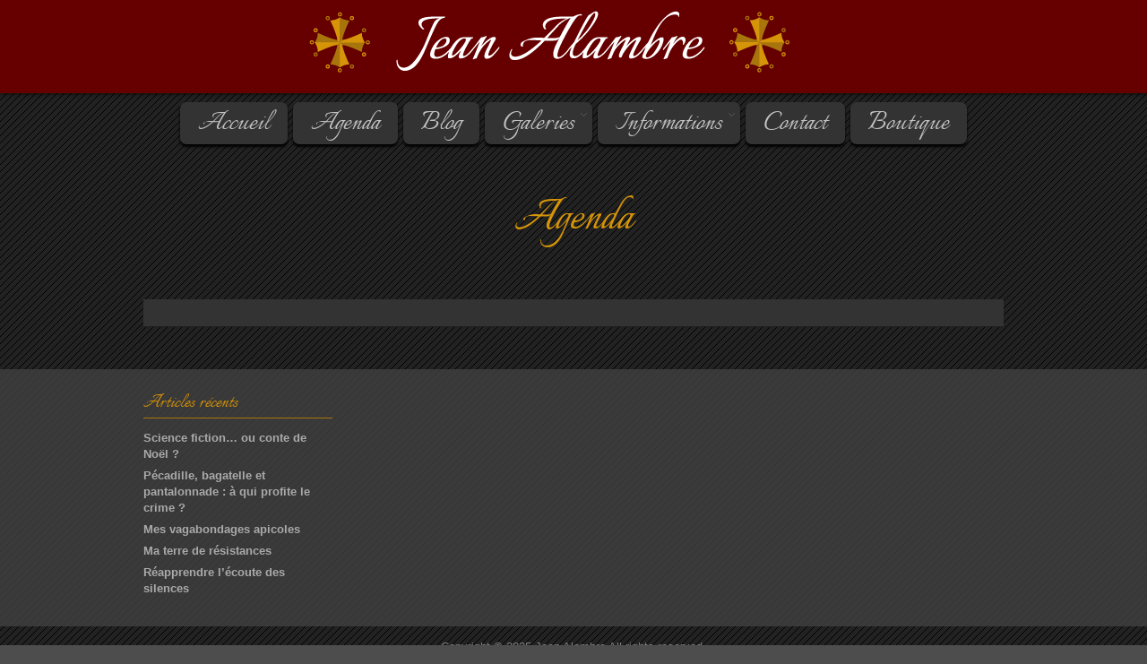

--- FILE ---
content_type: text/html; charset=UTF-8
request_url: http://www.jean-alambre.com/?page_id=47&ai1ec=action~agenda%7Cpage_offset~1%7Ctime_limit~1652306400%7Ccat_ids~21,22,31%7Crequest_format~json
body_size: 5488
content:
<!DOCTYPE html>
<html lang="fr-FR">
<head>
<meta charset="UTF-8" />
<title>Agenda |   Jean Alambre</title>
<link rel="stylesheet" type="text/css" media="all" href="http://www.jean-alambre.com/wp-content/themes/jeanalambre/style.css" />
<link rel="stylesheet" href="http://www.jean-alambre.com/wp-content/themes/jeanalambre/css/custom-style.php" media="screen"> 
<link rel="pingback" href="http://www.jean-alambre.com/xmlrpc.php" />

    
<link rel='dns-prefetch' href='//platform.twitter.com' />
<link rel='dns-prefetch' href='//apis.google.com' />
<link rel='dns-prefetch' href='//s.w.org' />
<link rel="alternate" type="application/rss+xml" title="Jean Alambre &raquo; Flux" href="http://www.jean-alambre.com/?feed=rss2" />
<link rel="alternate" type="application/rss+xml" title="Jean Alambre &raquo; Flux des commentaires" href="http://www.jean-alambre.com/?feed=comments-rss2" />
<link rel="alternate" type="application/rss+xml" title="Jean Alambre &raquo; Agenda Flux des commentaires" href="http://www.jean-alambre.com/?feed=rss2&#038;page_id=47" />
<!-- This site uses the Google Analytics by ExactMetrics plugin v6.0.2 - Using Analytics tracking - https://www.exactmetrics.com/ -->
<!-- Note: ExactMetrics is not currently configured on this site. The site owner needs to authenticate with Google Analytics in the ExactMetrics settings panel. -->
<!-- No UA code set -->
<!-- / Google Analytics by ExactMetrics -->
		<script type="text/javascript">
			window._wpemojiSettings = {"baseUrl":"https:\/\/s.w.org\/images\/core\/emoji\/12.0.0-1\/72x72\/","ext":".png","svgUrl":"https:\/\/s.w.org\/images\/core\/emoji\/12.0.0-1\/svg\/","svgExt":".svg","source":{"concatemoji":"http:\/\/www.jean-alambre.com\/wp-includes\/js\/wp-emoji-release.min.js?ver=5.3.20"}};
			!function(e,a,t){var n,r,o,i=a.createElement("canvas"),p=i.getContext&&i.getContext("2d");function s(e,t){var a=String.fromCharCode;p.clearRect(0,0,i.width,i.height),p.fillText(a.apply(this,e),0,0);e=i.toDataURL();return p.clearRect(0,0,i.width,i.height),p.fillText(a.apply(this,t),0,0),e===i.toDataURL()}function c(e){var t=a.createElement("script");t.src=e,t.defer=t.type="text/javascript",a.getElementsByTagName("head")[0].appendChild(t)}for(o=Array("flag","emoji"),t.supports={everything:!0,everythingExceptFlag:!0},r=0;r<o.length;r++)t.supports[o[r]]=function(e){if(!p||!p.fillText)return!1;switch(p.textBaseline="top",p.font="600 32px Arial",e){case"flag":return s([127987,65039,8205,9895,65039],[127987,65039,8203,9895,65039])?!1:!s([55356,56826,55356,56819],[55356,56826,8203,55356,56819])&&!s([55356,57332,56128,56423,56128,56418,56128,56421,56128,56430,56128,56423,56128,56447],[55356,57332,8203,56128,56423,8203,56128,56418,8203,56128,56421,8203,56128,56430,8203,56128,56423,8203,56128,56447]);case"emoji":return!s([55357,56424,55356,57342,8205,55358,56605,8205,55357,56424,55356,57340],[55357,56424,55356,57342,8203,55358,56605,8203,55357,56424,55356,57340])}return!1}(o[r]),t.supports.everything=t.supports.everything&&t.supports[o[r]],"flag"!==o[r]&&(t.supports.everythingExceptFlag=t.supports.everythingExceptFlag&&t.supports[o[r]]);t.supports.everythingExceptFlag=t.supports.everythingExceptFlag&&!t.supports.flag,t.DOMReady=!1,t.readyCallback=function(){t.DOMReady=!0},t.supports.everything||(n=function(){t.readyCallback()},a.addEventListener?(a.addEventListener("DOMContentLoaded",n,!1),e.addEventListener("load",n,!1)):(e.attachEvent("onload",n),a.attachEvent("onreadystatechange",function(){"complete"===a.readyState&&t.readyCallback()})),(n=t.source||{}).concatemoji?c(n.concatemoji):n.wpemoji&&n.twemoji&&(c(n.twemoji),c(n.wpemoji)))}(window,document,window._wpemojiSettings);
		</script>
		<style type="text/css">
img.wp-smiley,
img.emoji {
	display: inline !important;
	border: none !important;
	box-shadow: none !important;
	height: 1em !important;
	width: 1em !important;
	margin: 0 .07em !important;
	vertical-align: -0.1em !important;
	background: none !important;
	padding: 0 !important;
}
</style>
	<link rel='stylesheet' id='css-waterwheel-css'  href='http://www.jean-alambre.com/wp-content/themes/jeanalambre/css/waterwheel-carousel.css?ver=1.1' type='text/css' media='all' />
<link rel='stylesheet' id='ai1ec_style-css'  href='//www.jean-alambre.com/wp-content/plugins/all-in-one-event-calendar/cache/9bc8d498_ai1ec_parsed_css.css?ver=2.6.2' type='text/css' media='all' />
<link rel='stylesheet' id='tfg_style-css'  href='http://www.jean-alambre.com/wp-content/plugins/twitter-facebook-google-plusone-share/tfg_style.css?ver=5.3.20' type='text/css' media='all' />
<link rel='stylesheet' id='prettyphoto-css'  href='http://www.jean-alambre.com/wp-content/plugins/prettyphoto-media/css/prettyPhoto.css?ver=3.1.4' type='text/css' media='screen' />
<link rel='stylesheet' id='ajax-contact-css-css'  href='http://www.jean-alambre.com/wp-content/themes/jeanalambre/functions/ajax-contact/ajax-contact.css?ver=5.3.20' type='text/css' media='all' />
<link rel='stylesheet' id='wp-block-library-css'  href='http://www.jean-alambre.com/wp-includes/css/dist/block-library/style.min.css?ver=5.3.20' type='text/css' media='all' />
<link rel='stylesheet' id='contact-form-7-css'  href='http://www.jean-alambre.com/wp-content/plugins/contact-form-7/includes/css/styles.css?ver=5.1.7' type='text/css' media='all' />
<link rel='stylesheet' id='cf7msm_styles-css'  href='http://www.jean-alambre.com/wp-content/plugins/contact-form-7-multi-step-module/resources/cf7msm.css?ver=4.0.1' type='text/css' media='all' />
<link rel='stylesheet' id='nbcpf-intlTelInput-style-css'  href='http://www.jean-alambre.com/wp-content/plugins/country-phone-field-contact-form-7/assets/css/intlTelInput.min.css?ver=5.3.20' type='text/css' media='all' />
<link rel='stylesheet' id='nbcpf-countryFlag-style-css'  href='http://www.jean-alambre.com/wp-content/plugins/country-phone-field-contact-form-7/assets/css/countrySelect.min.css?ver=5.3.20' type='text/css' media='all' />
<link rel='stylesheet' id='social-widget-css'  href='http://www.jean-alambre.com/wp-content/plugins/social-media-widget/social_widget.css?ver=5.3.20' type='text/css' media='all' />
<script type='text/javascript' src='http://www.jean-alambre.com/wp-includes/js/jquery/jquery.js?ver=1.12.4-wp'></script>
<script type='text/javascript' src='http://www.jean-alambre.com/wp-includes/js/jquery/jquery-migrate.min.js?ver=1.4.1'></script>
<script type='text/javascript' src='http://www.jean-alambre.com/wp-content/themes/jeanalambre/functions/ajax-contact/ajax-contact.js?ver=5.3.20'></script>
<script type='text/javascript' src='http://www.jean-alambre.com/wp-content/plugins/country-phone-field-contact-form-7/assets/js/intlTelInput.min.js?ver=5.3.20'></script>
<script type='text/javascript' src='http://www.jean-alambre.com/wp-content/plugins/country-phone-field-contact-form-7/assets/js/countrySelect.min.js?ver=5.3.20'></script>
<script type='text/javascript'>
		(function($) {
			$(function() {
				$(".wpcf7-countrytext").countrySelect({
					
				});
				$(".wpcf7-phonetext").intlTelInput({
					autoHideDialCode: false,
					autoPlaceholder: "off",
					nationalMode: false,
					separateDialCode: false,
					hiddenInput: "full_number",
						
				});
			});
		})(jQuery);
</script>
<link rel='https://api.w.org/' href='http://www.jean-alambre.com/index.php?rest_route=/' />
<meta name="generator" content="WordPress 5.3.20" />
<link rel="canonical" href="http://www.jean-alambre.com/?page_id=47" />
<link rel='shortlink' href='http://www.jean-alambre.com/?p=47' />
<link rel="alternate" type="application/json+oembed" href="http://www.jean-alambre.com/index.php?rest_route=%2Foembed%2F1.0%2Fembed&#038;url=http%3A%2F%2Fwww.jean-alambre.com%2F%3Fpage_id%3D47" />
<link rel="alternate" type="text/xml+oembed" href="http://www.jean-alambre.com/index.php?rest_route=%2Foembed%2F1.0%2Fembed&#038;url=http%3A%2F%2Fwww.jean-alambre.com%2F%3Fpage_id%3D47&#038;format=xml" />
<!-- Analytics by WP-Statistics v12.6.12 - https://wp-statistics.com/ -->
<link href="http://www.jean-alambre.com/wp-content/themes/jeanalambre/css/colors/dark.css" rel="stylesheet" type="text/css" />
<link rel="shortcut icon" href="http://www.jean-alambre.com/wp-content/uploads/2012/10/favicon.gif"/>
<!-- Vipers Video Quicktags v6.6.0 | http://www.viper007bond.com/wordpress-plugins/vipers-video-quicktags/ -->
<style type="text/css">
.vvqbox { display: block; max-width: 100%; visibility: visible !important; margin: 10px auto; } .vvqbox img { max-width: 100%; height: 100%; } .vvqbox object { max-width: 100%; } 
</style>
<script type="text/javascript">
// <![CDATA[
	var vvqflashvars = {};
	var vvqparams = { wmode: "opaque", allowfullscreen: "true", allowscriptaccess: "always" };
	var vvqattributes = {};
	var vvqexpressinstall = "http://www.jean-alambre.com/wp-content/plugins/vipers-video-quicktags/resources/expressinstall.swf";
// ]]>
</script>
<style type="text/css" id="custom-background-css">
body.custom-background { background-image: url("http://www.jean-alambre.com/wp-content/uploads/2012/12/1335.png"); background-position: left top; background-size: auto; background-repeat: repeat; background-attachment: fixed; }
</style>
	    
<!--[if !IE]><!-->
<script type="text/javascript" src="http://www.jean-alambre.com/wp-content/themes/jeanalambre/inc/js/no-ie.js"></script>
<!--<![endif]-->
<!--[if IE]>
<link rel="stylesheet" type="text/css" href="http://www.jean-alambre.com/wp-content/themes/jeanalambre/css/ie.css" />
<![endif]-->

</head>

<body class="page-template page-template-onecolumn-page page-template-onecolumn-page-php page page-id-47 custom-background">

<div class="wide-top">

<div id="header">
  
  <p class="description docufon">Un site utilisant WordPress</p>
    
	<div id="logo">
	<a href="http://www.jean-alambre.com/" title="Jean Alambre">
        <img src="http://www.jean-alambre.com/wp-content/uploads/2012/10/logo_021.png" alt="Jean Alambre" />
        </a>
	</div>  
    
	        <div class="menu-wrap">
        <div class="menu-header"><ul id="menu-navigation" class="menu"><li id="menu-item-62" class="menu-item menu-item-type-post_type menu-item-object-page menu-item-home menu-item-62"><a href="http://www.jean-alambre.com/">Accueil</a></li>
<li id="menu-item-49" class="menu-item menu-item-type-post_type menu-item-object-page current-menu-item page_item page-item-47 current_page_item menu-item-49"><a href="http://www.jean-alambre.com/?page_id=47" aria-current="page">Agenda</a></li>
<li id="menu-item-65" class="menu-item menu-item-type-post_type menu-item-object-page menu-item-65"><a href="http://www.jean-alambre.com/?page_id=63">Blog</a></li>
<li id="menu-item-296" class="menu-item menu-item-type-post_type menu-item-object-page menu-item-has-children menu-item-296"><a href="http://www.jean-alambre.com/?page_id=76">Galeries</a>
<ul class="sub-menu">
	<li id="menu-item-643" class="menu-item menu-item-type-custom menu-item-object-custom menu-item-643"><a href="http://www.jean-alambre.com/?skills=photos">Photos</a></li>
	<li id="menu-item-644" class="menu-item menu-item-type-custom menu-item-object-custom menu-item-644"><a href="http://www.jean-alambre.com/?skills=videos">Vidéos</a></li>
	<li id="menu-item-231" class="menu-item menu-item-type-custom menu-item-object-custom menu-item-231"><a href="http://www.jean-alambre.com/?skills=revue-presse">Revue de presse</a></li>
</ul>
</li>
<li id="menu-item-709" class="menu-item menu-item-type-custom menu-item-object-custom menu-item-has-children menu-item-709"><a>Informations</a>
<ul class="sub-menu">
	<li id="menu-item-710" class="menu-item menu-item-type-post_type menu-item-object-page menu-item-710"><a href="http://www.jean-alambre.com/?page_id=690">Discographie</a></li>
	<li id="menu-item-711" class="menu-item menu-item-type-post_type menu-item-object-page menu-item-711"><a href="http://www.jean-alambre.com/?page_id=658">Bibliographie</a></li>
	<li id="menu-item-712" class="menu-item menu-item-type-post_type menu-item-object-page menu-item-712"><a href="http://www.jean-alambre.com/?page_id=655">Biographie</a></li>
</ul>
</li>
<li id="menu-item-61" class="menu-item menu-item-type-post_type menu-item-object-page menu-item-61"><a href="http://www.jean-alambre.com/?page_id=58">Contact</a></li>
<li id="menu-item-1023" class="menu-item menu-item-type-post_type menu-item-object-page menu-item-1023"><a href="http://www.jean-alambre.com/?page_id=834">Boutique</a></li>
</ul></div>        </div> 

</div><!--END HEADER-->

</div> <!--end .wide-top-->

<div class="content-wide">

<div class="shadow-three"></div>

<div id="content">

<div id="home-intro">
<div class="inner"><h1 class="alt">Agenda</h1></div>
</div>

<div class="post-wrap">


<div id="post-47" class="full-width">
    

</div><!--END POST--> 

</div>


</div><!--END REGULAR CONTENT-->

</div> <!--end .content-wide-->

<div class="footer-wide">



<div id="footer">


<ul class="xoxo four-column">
		<li id="recent-posts-4" class="widget-container widget_recent_entries">		<h3 class="widget-title">Articles récents</h3>		<ul>
											<li>
					<a href="http://www.jean-alambre.com/?p=1027">Science fiction&#8230; ou conte de Noël ?</a>
									</li>
											<li>
					<a href="http://www.jean-alambre.com/?p=872">Pécadille, bagatelle et pantalonnade : à qui profite le crime ?</a>
									</li>
											<li>
					<a href="http://www.jean-alambre.com/?p=614">Mes vagabondages apicoles</a>
									</li>
											<li>
					<a href="http://www.jean-alambre.com/?p=602">Ma terre de résistances</a>
									</li>
											<li>
					<a href="http://www.jean-alambre.com/?p=567">Réapprendre l&#8217;écoute des silences</a>
									</li>
					</ul>
		</li></ul>


</div>

 

</div><!--end .footer-wide--> 
      
<div class="footer-bottom-wide">
      
<div id="footer-bottom">

<div class="copyright">


	<p class="docufon">
        Copyright &copy; 2025 Jean Alambre All rights reserved.        </p>
    
</div>


 <ul id="footer-social">
    	                                          </ul>
</div>

</div>

<link rel='stylesheet' id='cfr-jquery-ui-css'  href='//code.jquery.com/ui/1.12.1/themes/base/jquery-ui.css?ver=5.3.20' type='text/css' media='all' />
<script type='text/javascript' src='http://www.jean-alambre.com/wp-content/themes/jeanalambre/inc/js/scripts.js?ver=1.0'></script>
<script type='text/javascript' src='http://www.jean-alambre.com/wp-content/themes/jeanalambre/inc/js/testimonial.js?ver=3.0'></script>
<script type='text/javascript' src='http://www.jean-alambre.com/wp-content/themes/jeanalambre/inc/js/scripts-active.js?ver=1.0'></script>
<script type='text/javascript' src='http://www.jean-alambre.com/wp-content/themes/jeanalambre/inc/js/jquery.flexslider-min.js?ver=2.1'></script>
<script type='text/javascript' src='http://www.jean-alambre.com/wp-content/themes/jeanalambre/inc/js/jquery.mousewheel.js?ver=3.0.4'></script>
<script type='text/javascript' src='http://www.jean-alambre.com/wp-content/themes/jeanalambre/inc/js/jquery.gridnav.js?ver=1.0'></script>
<script type='text/javascript' src='http://www.jean-alambre.com/wp-content/themes/jeanalambre/inc/js/jquery.waterwheelCarousel.min.js?ver=1.0'></script>
<script type='text/javascript' src='http://platform.twitter.com/widgets.js?ver=5.3.20'></script>
<script type='text/javascript' src='http://apis.google.com/js/plusone.js?ver=5.3.20'></script>
<script type='text/javascript' src='http://www.jean-alambre.com/wp-content/plugins/prettyphoto-media/js/jquery.prettyPhoto.min.js?ver=3.1.4'></script>
<script type='text/javascript' src='http://www.jean-alambre.com/wp-includes/js/comment-reply.min.js?ver=5.3.20'></script>
<script type='text/javascript'>
/* <![CDATA[ */
var wpcf7 = {"apiSettings":{"root":"http:\/\/www.jean-alambre.com\/index.php?rest_route=\/contact-form-7\/v1","namespace":"contact-form-7\/v1"}};
/* ]]> */
</script>
<script type='text/javascript' src='http://www.jean-alambre.com/wp-content/plugins/contact-form-7/includes/js/scripts.js?ver=5.1.7'></script>
<script type='text/javascript'>
/* <![CDATA[ */
var cf7msm_posted_data = [];
/* ]]> */
</script>
<script type='text/javascript' src='http://www.jean-alambre.com/wp-content/plugins/contact-form-7-multi-step-module/resources/cf7msm.min.js?ver=4.0.1'></script>
<script type='text/javascript' src='http://www.jean-alambre.com/wp-includes/js/wp-embed.min.js?ver=5.3.20'></script>
<script type='text/javascript' src='http://www.jean-alambre.com/wp-includes/js/jquery/ui/core.min.js?ver=1.11.4'></script>
<script type='text/javascript' src='http://www.jean-alambre.com/wp-includes/js/jquery/ui/widget.min.js?ver=1.11.4'></script>
<script type='text/javascript' src='http://www.jean-alambre.com/wp-includes/js/jquery/ui/position.min.js?ver=1.11.4'></script>
<script type='text/javascript' src='http://www.jean-alambre.com/wp-includes/js/jquery/ui/tooltip.min.js?ver=1.11.4'></script>
<script type='text/javascript'>
/* <![CDATA[ */
var invisible_recaptcha_options = {"invisible_recaptcha_enabled":"","wpcf_invisible_recaptcha_api":null};
var wpcf_nd_nonce = "a5f2cb1dce";
var wpcf_nd_ajaxurl = "http:\/\/www.jean-alambre.com\/wp-admin\/admin-ajax.php";
var wpcf_nd_ajax_thank_you = "Thank you for your message. We will respond to you as soon as possible.";
var wpcf_nd_ajax_sending = "Sending...";
/* ]]> */
</script>
<script type='text/javascript' src='http://www.jean-alambre.com/wp-content/plugins/contact-form-ready/js/user.js?ver=2.0.10'></script>
<script type='text/javascript' src='https://www.google.com/recaptcha/api.js?onload=wpcf_onloadCallback&#038;render=explicit&#038;ver=5.3.20'></script>
<script>
jQuery(function($) {
$('a[rel^="prettyPhoto"]').prettyPhoto({ theme: 'dark_square', allow_expand: false, overlay_gallery: false, social_tools: '<div class="twitter"><iframe allowtransparency="true" frameborder="0" scrolling="no" src="//platform.twitter.com/widgets/tweet_button.html?count=none&amp;url={location_href}" style="border:none; overflow:hidden; width:59px; height:20px;"></iframe></div><div class="facebook"><iframe src="//www.facebook.com/plugins/like.php?href={location_href}&amp;send=false&amp;layout=button_count&amp;width=450&amp;show_faces=false&amp;action=like&amp;colorscheme=light&amp;font&amp;height=21" scrolling="no" frameborder="0" style="border:none; overflow:hidden; width:64px; height:21px;" allowTransparency="true"></iframe></div>' });
});
</script>

<script type="text/javascript">
// Testimonial shortcode
jQuery(document).ready(function($){
        var slider = $('#testimonial').bxSlider({
			auto: true,
            pager: true,
			pause: 5000,
            autoHover: true
		});
    });
</script>


<script type="text/javascript">
jQuery(document).ready(function($){
	$('#gs_container').gridnav({
		rows: 2,
		type: {
		mode: 'disperse', // use def | fade | seqfade | updown | sequpdown | showhide | disperse | rows
		speed: 400, // for fade, seqfade, updown, sequpdown, showhide, disperse, rows
		easing: '', // for fade, seqfade, updown, sequpdown, showhide, disperse, rows	
		factor: 50, // for seqfade, sequpdown, rows
		reverse: false // for sequpdown
		}
	});
});
</script>

<script type="text/javascript">
      jQuery(document).ready(function($){
        $("#waterwheel-carousel-horizon").waterwheelCarousel({
            startingWaveSeparation: 10,
            centerOffset: 30,
			linkHandling: 2,
            startingItemSeparation: 120,
            itemSeparationFactor: .7,
            itemDecreaseFactor: .8,
            opacityDecreaseFactor: .7,
            autoPlay: 5500,
        });
      });
    </script>

<!-- <script type="text/javascript">
jQuery(document).ready(function($){
	$("a[data-gal^='prettyPhoto']").prettyPhoto();
});
</script> -->

<script type="text/javascript">
jQuery(window).load(function() {
	jQuery('.flexslider').flexslider({
		animation: "slide",
    	itemWidth: 243, // 243
    	controlNav: false,
		video: true,
		smoothHeight: true,
		nextText: "›",
		prevText: "‹"
	});
});
</script>
</body>
</html>

--- FILE ---
content_type: text/css
request_url: http://www.jean-alambre.com/wp-content/themes/jeanalambre/style.css
body_size: 209
content:
/*
Theme Name: Digifoto
Theme URI: http://wpbusinessbundle.com/themes/digifoto/
Version: 2.0
Author: WP Business Bundle
Author URI: http://wpbusinessbundle.com/
*/

@import "css/reset.css";
@import "css/typography.css";
@import "css/layout.css";
@import "css/slider.css";
@import "css/grid-slider.css";
@import "css/shortcodes.css";
@import "css/buttons-shortcode.css";
@import "css/wide-layout.css";

--- FILE ---
content_type: text/css
request_url: http://www.jean-alambre.com/wp-content/themes/jeanalambre/css/waterwheel-carousel.css?ver=1.1
body_size: 796
content:

div.example-desc {
margin:3px 0;
padding:5px;
background-color:#EFEFEF;
}

/********************
Default Example
*********************/
#waterwheel-carousel-default {
width:960px;
border:1px solid #222;
height:250px;
font-family: Arial;
font-size:14px;
position:relative;
clear:both;
}
#waterwheel-carousel-default a {
color:#222;
}
#waterwheel-carousel-default .carousel-images img {
visibility:hidden;
cursor:pointer;
}
#waterwheel-carousel-default .carousel-controls .carousel-prev {
position:absolute;
bottom:30px;
left:30px;
}
#waterwheel-carousel-default .carousel-controls .carousel-next {
position:absolute;
bottom:30px;
right:30px;
}

/********************
High Arch
*********************/
#waterwheel-carousel-higharch {
width:960px;
background-color:#CCC;
border:1px solid #222;
height:300px;
font-family: Arial;
font-size:14px;
position:relative;
clear:both;
overflow:hidden;
}
#waterwheel-carousel-higharch a {
color:#222;
}
#waterwheel-carousel-higharch .carousel-images img {
visibility:hidden;
cursor:pointer;
}
#waterwheel-carousel-higharch .carousel-controls .carousel-prev {
width: 21px;
height: 34px;
position:absolute;
bottom:50px;
left:30px;
}
#waterwheel-carousel-higharch .carousel-controls .carousel-next a {
position:absolute;
bottom:50px;
right:30px;
}

/********************
Horizon
*********************/
#waterwheel-carousel-horizon {
width:960px;
height:320px;

/*overflow:hidden;*/
margin: 120px auto 90px;
}
#waterwheel-carousel-horizon a {
color:#222;
}
#waterwheel-carousel-horizon .carousel-images img {
-moz-box-shadow: 0 0 5px #767676;
-moz-box-shadow: 0 0 8px rgba(0, 0, 0, .3);
-webkit-box-shadow: 0 0 5px #767676;
-webkit-box-shadow: 0 0 8px rgba(0, 0, 0, .3);
box-shadow: 0 0 5px #767676;
box-shadow: 0 0 8px rgba(0, 0, 0, .3);
visibility:hidden;
cursor:pointer;
}
#waterwheel-carousel-horizon .carousel-controls .carousel-prev a {
background: url("../images/sliders/carousel/arrows.png") top left no-repeat;
width: 21px;
height: 34px;
position:absolute;
bottom:50%;
left:-50px;
overflow: hidden;
text-indent: -9999px;
filter:alpha(opacity=30);
opacity: .3;
-webkit-transition: opacity .3s ease;
-moz-transition: opacity .3s ease;
-o-transition: opacity .3s ease;
transition: opacity .3s ease;
}
#waterwheel-carousel-horizon .carousel-controls .carousel-prev a:hover {
background: url("../images/sliders/carousel/arrows.png") bottom left no-repeat;
filter:alpha(opacity=100);
opacity: 1;
}
#waterwheel-carousel-horizon .carousel-controls .carousel-next a {
background: url("../images/sliders/carousel/arrows.png") top right no-repeat;
width: 21px;
height: 34px;
position:absolute;
bottom:50%;
right:-50px;
overflow: hidden;
text-indent: -9999px;
filter:alpha(opacity=30); 
opacity: .3;
-webkit-transition: opacity .3s ease;
-moz-transition: opacity .3s ease;
-o-transition: opacity .3s ease;
transition: opacity .3s ease;
}

#waterwheel-carousel-horizon .carousel-controls .carousel-next a:hover {
background: url("../images/sliders/carousel/arrows.png") bottom right no-repeat;
filter:alpha(opacity=100);
opacity: 1;
}

/********************
Flat
*********************/
#waterwheel-carousel-flat {
width:960px;
background-color:#CCC;
border:1px solid #222;
height:250px;
font-family: Arial;
font-size:14px;
position:relative;
clear:both;
overflow:hidden;
}
#waterwheel-carousel-flat a {
color:#222;
}
#waterwheel-carousel-flat .carousel-images img {
visibility:hidden;
cursor:pointer;
}
#waterwheel-carousel-flat .carousel-controls .carousel-prev {
position:absolute;
bottom:20px;
left:30px;
}
#waterwheel-carousel-flat .carousel-controls .carousel-next {
position:absolute;
bottom:20px;
right:30px;
}


/********************
Vertical
*********************/
#waterwheel-carousel-vertical {
width:330px;
background-color:#CCC;
border:1px solid #222;
height:600px;
font-family: Arial;
font-size:14px;
position:relative;
clear:both;
}
#waterwheel-carousel-vertical a {
color:#222;
}
#waterwheel-carousel-vertical .carousel-images img {
visibility:hidden;
cursor:pointer;
}
#waterwheel-carousel-vertical .carousel-controls .carousel-prev {
position:absolute;
top:30px;
right:30px;
}
#waterwheel-carousel-vertical .carousel-controls .carousel-next {
position:absolute;
bottom:30px;
right:30px;
}

--- FILE ---
content_type: text/css
request_url: http://www.jean-alambre.com/wp-content/themes/jeanalambre/functions/ajax-contact/ajax-contact.css?ver=5.3.20
body_size: 794
content:
#iwacontactform img.ajax-loading,
#iwacontactform span.ajax-feedback,
#iwacontactform span.ajax-result { display: none }
#iwacontactform span.ajax-feedback,
#iwacontactform span.ajax-result { background: transparent url('images/tiny-success.png') no-repeat left center; color: #080; font-size: 8pt; font-weight: bold; margin: 2px 0 2px 5px; padding: 1px 3px 3px 19px }
#iwacontactform span.ajax-feedback.error,
#iwacontactform span.ajax-result.error { background: transparent url('images/tiny-error.png') no-repeat left center; color: #800 }

#iwacontactform #checkbox {
 float: left;
 width: 13px;
}

#iwacontactform ol.iwacontactform { list-style-type: none !important; margin-left: 0 !important }
#iwacontactform ol.iwacontactform li { list-style-type: none !important; margin-bottom: 10px; }
#iwacontactform ol.iwacontactform label { color: #303030; font-weight: bold; display: block; margin: 2px 0; }
#iwacontactform ol.iwacontactform label.checkbox { display: inline; margin: 0 }
.iwacontact input,
.iwacontact textarea {
	border-color:#E6E6E6 #EFEFEF #EFEFEF #E6E6E6;
	border-width: 1px;
	border-style: solid;
	background: #f7f7f7;
	margin: 0 0 10px 0;
	padding:7px 10px;
	color: #7e7e7e;
}
.iwacontact textarea { font-family: Arial, Helvetica, sans-serif; font-size: 12px; width: 450px; }
#iwacontactform ol.iwacontactform input.error,
#iwacontactform ol.iwacontactform textarea.error { border: 1px solid #F00 }
#iwacontactform ol.iwacontactform input.input { width: 300px }

/*SPECIAL FOR SIDEBAR AND FOOTER WIDGETS*/

#sidebar #iwacontactform ol.iwacontactform input.input { width: 238px }
#sidebar .iwacontact textarea { width: 238px; }
#iwacontactform span.ajax-feedback.error,
#iwacontactform span.ajax-result.error { display: block; }

#iwacontactform #submit {
	background: none;
	display: inline-block;
	border: none;
	border-left: 3px solid #777777;
	color: #777777;
	font-size: 11px;
	line-height: 1;
	padding: 5px 10px;
	text-align: center;
}

#iwacontactform #submit:hover {
	color: #000000;
	border-left: 3px solid #000000;
	cursor: pointer;
}

#iwacontactform #submit:active {
}

#iwacontactform br {
	display: none !important;
}

.iform_select_box {
	padding: 3px;
	border-color:#E6E6E6 #EFEFEF #EFEFEF #E6E6E6;
	border-width: 1px;
	border-style: solid;
	font-size: 12px;
	color: #999999;
}

.iform_select_box option {
	padding-left: 5px;
}

ol.iwacontactform {
	margin: 0;
	padding: 0;
}

#iwacontactform .iwacontactform ol li {
	line-height: 1px;
}


--- FILE ---
content_type: text/css
request_url: http://www.jean-alambre.com/wp-content/themes/jeanalambre/css/colors/dark.css
body_size: 1048
content:
body {
    background: #4d4d4d url("../../images/plus-bg.png") ;
}

/*h1, h2, h3, h4, h5, h6 {
    color: #c3c3c3;
}*/

a { color: #c3c3c3; }

a:hover { color: #ffffff; }

p {
	color: #DDDDDD;
}

#content h2 a:hover {
    color: #ffffff;
}

.menu-header .menu a, .menu a:visited {
    color: #c3c3c3;
}

.menu-header .menu li a:hover {
    color: #ffffff;
}

.widget-container a:hover {
    color: #ffffff;
}

#home-intro p {
    color: #9e9e9e;
}

.wide-top {
    background: #660000;
    box-shadow: 0 0 5px #000000;
}

.hentry {
    background: rgba(64,64,64,0.8);
    box-shadow: 0 1px 5px #000000;
    border-radius: 10px;
}

#swrap {
    background: rgba(64,64,64,0.8);
    box-shadow: 0 1px 5px #000000;
    border-radius: 10px;
    /*color:#333333;*/
}

.inner {    
	background: transparent;
	color:#333333;
	font-family: 'ItaliannoRegular';
	font-size:40px;
}

.p-left {
    background: rgba(64,64,64,0.8);
    box-shadow: 0 1px 5px #000000;
    border-radius: 10px;
    color:#dddddd;
}

#content .arcpost {
	background: rgba(64,64,64,0.8);
    -moz-box-shadow: 0 1px 5px #000000;
	-webkit-box-shadow: 0 1px 5px #000000;
	box-shadow: 0 1px 5px #000000;
	border-radius: 10px;
}

#ptitle-wrap .thedate {
    -moz-box-shadow: 0 1px 1px #1f1f1f;
	-webkit-box-shadow: 0 1px 1px #1f1f1f;
    box-shadow: 0 1px 1px #1f1f1f;
}

.inner #ptitle-wrap .thedate {
    -moz-box-shadow: 0 1px 1px #1f1f1f;
	-webkit-box-shadow: 0 1px 1px #1f1f1f;
    box-shadow: 0 1px 1px #1f1f1f;
}

.pagination {
	background: #333333;
    -moz-box-shadow: 0 1px 1px #1f1f1f;
	-webkit-box-shadow: 0 1px 1px #1f1f1f;
    box-shadow: 0 1px 1px #1f1f1f;
}

.full-width {
    background: #333333;
    -moz-box-shadow: 0 1px 1px #1f1f1f;
	-webkit-box-shadow: 0 1px 1px #1f1f1f;
    box-shadow: 0 1px 1px #1f1f1f;
}

.gs_wrapper ul li a img {
    -moz-box-shadow: 0 1px 1px #1f1f1f;
	-webkit-box-shadow: 0 1px 1px #1f1f1f;
    box-shadow: 0 1px 1px #1f1f1f;
}

#waterwheel-carousel-horizon .carousel-images img {
    -moz-box-shadow: 0 0 5px #1f1f1f;
	-webkit-box-shadow: 0 0 5px #1f1f1f;
    box-shadow: 0 0 5px #1f1f1f;
}

#gallery-four-boxes .box, #gallery-3-boxes .box, #gallery-1-box .box, #gallery-2-boxes .box {
    background: #333333;
    -moz-box-shadow: 0 1px 1px #1f1f1f;
	-webkit-box-shadow: 0 1px 1px #1f1f1f;
    box-shadow: 0 1px 1px #1f1f1f;
}

.menu-work ul.menu-work-nav li a {
    background: #333333;
	-moz-box-shadow: 0 1px 1px #1f1f1f;
	-webkit-box-shadow: 0 1px 1px #1f1f1f;
    box-shadow: 0 1px 1px #1f1f1f;
}

.menu-work ul.menu-work-nav li a:hover {
    background: #1f1f1f;
	color: #c3c3c3;
}

.pagination a:hover {
    background: #1f1f1f;
	color: #c3c3c3;
}

.pagination .current {
    background: #1f1f1f;
	color: #c3c3c3;
}

.menu-work ul.menu-work-nav li.current-menu-item a {
    background: #1f1f1f;
	color: #c3c3c3;
}

ul#footer-social li a {
    color: #9e9e9e;
}

#sidebar h3.widget-title {
    border-bottom: 1px solid #A8750C;
}

#related-posts h3 {
    border-bottom: 1px solid #1f1f1f;
}

#author-info-single h5 {
    border-bottom: 1px solid #1f1f1f;
}

#respond h3 {
    border-bottom: 1px solid #1f1f1f;
}

.sharebox {
    border-left: 1px solid #1f1f1f;
}

.sharebox h6 {
    border-bottom: 1px solid #1f1f1f;
}

/*
 * ajouts
 */
.nocomments, .custom_meta, .entry-meta {display:none !important;}

.carousel-controls {display:none;}

.thedate {
	display:none !important;
}

.arcpost {
	display:block !important;
}

/* Boutique */
.default_product_display {
	text-align: center;
	color:#AAAAAA;
	padding: 5px;
	margin: 4px;
	background: rgba(64,64,64,0.5);
    box-shadow: 2px 2px 5px #333333;
    border-radius: 10px;
}

.wpsc_product_title {
    font-family: 'ItaliannoRegular';
}

.pricedisplay {
	color:#AAAAAA !important;
	font-weight:bold;
}


.shoppingcart td {
	color:#AAAAAA;
	font-weight:bold;
}

.shoppingcart tr {
	line-height: 1.5em;
}
/* contact form 7 */
div.wpcf7 {
	text-align:center;
}

.wpcf7-submit {
	font-size: 12px;
padding: 5px;
border-radius: 10px;
border: 1px solid #333;
}

/* footer */
.docufon {
	text-align:center;
}


--- FILE ---
content_type: text/css
request_url: http://www.jean-alambre.com/wp-content/themes/jeanalambre/css/typography.css
body_size: 1711
content:

/* TYPOGRAPHY */
/* ----------------------------------------- */
@font-face {
    font-family: 'ItaliannoRegular';
    src: url('fonts/Italianno-Regular-OTF-webfont.eot');
    src: url('fonts/Italianno-Regular-OTF-webfont.eot?#iefix') format('embedded-opentype'),
         url('fonts/Italianno-Regular-OTF-webfont.woff') format('woff'),
         url('fonts/Italianno-Regular-OTF-webfont.ttf') format('truetype'),
         url('fonts/Italianno-Regular-OTF-webfont.svg#ItaliannoRegular') format('svg');
    font-weight: normal;
    font-style: normal;
}



body {font: 13px/14pt "Helvetica Neue",Helvetica,Arial,sans-serif; color: #707070;}

p { color: #707070; font-size: 13px; line-height: 14pt; padding: 0 0 20px 0; text-align: justify;}

pre { background: url("../images/pre-bg.png") ; padding: 14px; margin: 0 0 15px 0; line-height: 16px; overflow: auto; white-space: pre-wrap; border: 1px solid #d4d2d2; display: block; }

code { background: url("../images/pre-bg.png") ; padding: 14px; margin: 0 0 15px 0; line-height: 16px; overflow: auto; white-space: pre-wrap; border: 1px solid #d4d2d2; display: block; }

a { color: #2b78c2; text-decoration: none;}
a:hover { color: #000000; text-decoration: none; }

.tshadow { text-shadow: 0 1px 1px #303030; }

.edit a {
	color: #F00;
}
.edit a:hover {
	color: #000000;
}

.red { color:#F30;}

#content blockquote {
	margin: 20px 0 15px 0;
}

#content blockquote p {
	font-family: Georgia,"Times New Roman",Times,serif;
	font-style: italic;
	font-size: 18px;
	line-height: 20pt;
	color: #7e7e7e;	
	padding: 0 20px 20px 70px;
	background: url('../images/quote.png') 0 0 no-repeat;	
}

#content blockquote span {
	font-size: 14px;
	font-family: helvetica,arial,clean,sans-serif;
	color: #999;
	font-style: normal;
	display: block;
}

h1, h2, h3, h4, h5, h6 { color: #D69408; font-family: 'ItaliannoRegular';}

h1 {
    font-family: 'ItaliannoRegular';
    text-align:center;
    margin-top:10px;
}

.pinner h1 {
	font-size: 48px;
	line-height: 1.1em !important;
}

#content h2 a {
	color: #D69408;
	font-size: 36px;
}

#content h2 a:hover {
	color: #D69408 !important;
	text-decoration:underline;
}

h1#title {
	color: #f2f2f2;
	font-size: 28px;
	line-height: 28px;
	margin-bottom: 30px;
}

#content h1 {
	line-height: 28px;
	margin-bottom: 20px;
}

#content h2 {
	font-size: 26px;
	line-height: 26pt;
	margin-bottom: 20px;
}

#content h3 {
	font-size: 24px;
	line-height: 24pt;
	margin-bottom: 15px;
}

#content h4 {
	font-size: 32px;
	line-height: 22pt;
	/*margin-bottom: 15px;*/
}

#content h5 {
	font-size: 18px;
	line-height: 18pt;
	margin-bottom: 15px;
}

#content h5 span {
	background: url("../images/line.png") repeat-x left bottom;
	font-size: 12px;
	line-height: 12pt;
	margin: 8px 0 15px 0;
	padding-bottom: 18px;
	display: block;
	color: #666;
}

h6 { 
	font-size: 12px;
	line-height: 14pt;
	margin-bottom: 20px;
	padding-bottom: 10px;
	border-bottom: 1px solid #f2f2f2;
}

.tenfont {font-size: 10px; }
.twelvefont {font-size: 12px; }
.alert { background:red; color:white } /* 'alert' has a basic style, since it's useful to have it standing out for testing purposes.



/* Font stack options

	The following represents a list of font stacks, as recommended by Nathan Ford in
	http://unitinteractive.com/blog/2008/06/26/better-css-font-stacks/

	I've added inverted commas around the relevant family names to ensure compatibility.
	p = balanced for paragraphs or body copy
	t = balanced for headlines or titles

	- - - -

Arial, "Helvetica Neue", Helvetica, sans-serif - p, t

Baskerville, "Times New Roman", Times, serif - p
Baskerville, "Times, Times New Roman", serif - t

Cambria, Georgia, Times, "Times New Roman", serif - p, t
"Century Gothic", "Apple Gothic", sans-serif - p, t

Consolas, "Lucida Console", Monaco, monospace - p, t

"Copperplate Light", "Copperplate Gothic Light", serif - p, t

"Courier New", Courier, monospace - p, t

"Franklin Gothic Medium", "Arial Narrow Bold", Arial, sans-serif - p, t

Futura, "Century Gothic", "Apple Gothic", sans-serif - p, t

Garamond, "Hoefler Text", "Times New Roman", Times, serif - p
Garamond, "Hoefler Text", Palatino, "Palatino Linotype", serif - t

Geneva, "Lucida Sans", "Lucida Grande", "Lucida Sans Unicode", Verdana, sans-serif - p
Geneva, Verdana, "Lucida Sans", "Lucida Grande", "Lucida Sans Unicode", sans-serif - t

Georgia, Palatino, "Palatino Linotype", Times, "Times New Roman", serif - p
Georgia, Times, "Times New Roman", serif - t

GillSans, Calibri, Trebuchet, sans-serif - p
GillSans, Trebuchet, Calibri, sans-serif - t

"Helvetica Neue", Arial, Helvetica, sans-serif - p
Helvetica, "Helvetica Neue", Arial, sans-serif - t

Impact, Haettenschweiler, "Arial Narrow Bold", sans-serif - p, t

"Lucida Sans", "Lucida Grande", "Lucida Sans Unicode", sans-serif - p, t

Palatino, "Palatino Linotype", Georgia, Times, "Times New Roman", serif - p
Palatino, "Palatino Linotype", "Hoefler Text", Times, "Times New Roman", serif - t

Tahoma, Geneva, Verdana - p
Tahoma, Verdana, Geneva - t

Times, "Times New Roman", Georgia, serif - p, t

Trebuchet, "Lucida Sans Unicode", "Lucida Grande", "Lucida Sans", Arial, sans-serif - p
Trebuchet, Tahoma, Arial, sans-serif - t

Verdana, Geneva, Tahoma, sans-serif - p
Verdana, Tahoma, Geneva, sans-serif - t

*/

--- FILE ---
content_type: text/css
request_url: http://www.jean-alambre.com/wp-content/themes/jeanalambre/css/layout.css
body_size: 9895
content:

/* LAYOUT */
/* ----------------------------------------- */

/* These rather presentational classes are generated by WordPress, so it's useful to have some styles for them. Edit as you see fit. More info: http://codex.wordpress.org/CSS */
.aligncenter { display:block; margin:0 auto; overflow: hidden; }
.tc { text-align: center; }
.alignleft { float:left }
.alignright { float:right }
img.aligncenter { display:block; margin:0 auto; overflow: hidden; }
img.alignleft { float:left; margin: 5px 20px 15px 0; }
img.alignright { float:right; margin: 5px 0 15px 20px; padding: 10px; background: #efefef; border: 1px solid #dadada; }



#pvnxt { width: 61px; height: 30px; position: absolute; top: 5px; right: 0; }
#pvnxt .next a {
	float: right;
	display: block; 
	width: 29px;
	height: 29px;
	text-indent: -99999px;
	overflow: hidden;
	background: url("../images/sliders/nivo-arrows.png") no-repeat top right;
}
#pvnxt .next a:hover { 
	background: url("../images/sliders/nivo-arrows.png") no-repeat bottom right;
}
#pvnxt .previous a { 
	float: left;
	display: block; 
	width: 29px;
	height: 29px; 
	text-indent: -99999px;
	overflow: hidden;
	background: url("../images/sliders/nivo-arrows.png") no-repeat top left;
}
#pvnxt .previous a:hover { 
	background: url("../images/sliders/nivo-arrows.png") no-repeat bottom left;
}

/* You might find the following useful */
/* div, ul, li { position:relative } This will save you having to declare each div / ul / li's position as 'relative' and allows you to absolutely position elements inside them */
.clear { clear:both; } /* Use this br class to clear your floated columns */
a:active, a:focus {outline: 0;}

body { background: #f7f7f7 url("../images/plus-bg.png"); overflow-y: scroll; }

.tgradb { width: 100%; height: 40px; background: url("../images/tgradb.png") repeat-x; }
.sitewrap {
	background: #ffffff ;
	width: 980px;
	margin: 0 auto;
}

/*Let's start with the header since that comes first*/
.inner {
    margin: 0 auto;
	padding: 20px;
    width: 920px;
	position: relative;
	overflow: visible;
}
.pinner {
	padding: 20px;
}
p.description {
	display: none;
}

.wide-top {
	background: #ffffff;
	width: 100%;
	padding: 0 0 24px 0;
}

#header { 
	height: 80px;
	position: relative;
}

#logo {
	width: 600px;
	padding-top:10px;
	margin:auto;
}

#logo a {
	display: block;
}

/********** Main Navigation **********/

/*** No Nav Fallback ***/
.no-nav-main {
	text-align: right;
}

.no-nav-main p {
	color: #ffffff;
	padding: 10px;
}
/*** ESSENTIAL STYLES ***//* MORE LINK */
.more-link {
	display: inline-block;
	border-left: 3px solid #777777;
	color: #777777;
	font-size: 11px;
	line-height: 1;
	padding: 5px 10px;
	text-align: center;
}

.more-link:hover {
	color: #000000;
	border-left: 3px solid #000000;
	cursor: pointer;
}

.menu-wrap {
	margin-top:18px;
}

.menu-header {
	text-align:center;
}

#menu-main-menu {
	margin: 0 0 0 10px;	
}

.menu-header .menu, .menu * {
	margin:			0;
	padding:		0;
	list-style:		none;
}

.menu-header .menu {
	line-height:	1.0;
}

.menu-header .menu ul {
	right: 0;
	position:		absolute;
	top:			-999em;
	width:			11em; /* left offset of submenus need to match (see below) */
}

.menu-header .menu ul li {
	width:			100%;
}

.menu-header .menu li:hover {
	visibility:		inherit; /* fixes IE7 'sticky bug' */
}

.menu-header .menu li {
	float: left;
}
.menu-header .menu li a {
	padding: 7px 20px 5px 20px;
	margin: 10px 3px;
	border-radius: 7px;
	background: #333333;
    font-family: 'ItaliannoRegular';
    font-size:35px;
    box-shadow: 0 3px 3px #000000;
	display:inline-block;
}
.menu-header .menu li.sfHover:hover {

}

.menu-header .menu a {
	display:		block;
	position:		relative;
}
.menu-header .menu li:hover ul,
.menu-header .menu li.sfHover ul {
	width: 160px;
	left:			0;
	top:			40px; /* match top ul list item height */
	z-index:		99;
}
.menu-header ul.menu li:hover li ul,
.menu-header ul.menu li.sfHover li ul {
	top:			-999em;
}
.menu-header ul.menu li li:hover ul,
.menu-header ul.menu li li.sfHover ul {
	left:			161px; /* match ul width */
	top:			0;
}
.menu-header ul.menu li li:hover li ul,
.menu-header ul.menu li li.sfHover li ul {
	top:			-999em;
}
.menu-header ul.menu li li li:hover ul,
.menu-header ul.menu li li li.sfHover ul {
	left:			161px; /* match ul width */
	top:			0;
}

/*** SKIN ***/

.menu-header .menu {
}
.menu-header .menu a {
	padding: 0;
	text-decoration:none;
}

.menu-header .menu a span {
    display: block;
	font-weight: normal;
	font-size: 11px;
	margin-top: 3px;
	color: #e9e9e9;
	text-transform: capitalize;
}

.menu-header .menu li li a {
	color: #4b4b4b;
	background:	#f9f9f9;
	padding: 6px 15px;
	text-decoration:none;
}

.menu-header .menu a, .menu a:visited  { /* visited pseudo selector so IE6 applies text colour*/
	background: transparent;
	color:	#4b4b4b;
}

.menu-header .menu li a:hover {
	color: #000000;
}

.menu-header .menu li li {
	border-top: 0;
	border-right: 0;
	font-size: 12px;
	line-height: 13pt;
	padding: 0;
	margin: 0;	
	text-transform: capitalize;
}

.menu-header .menu li li li {
	background:	#ffffff;
}

.menu-header .menu li li a:hover {
	color: #000000;
	background:	#f2f2f2;
}

/*** arrows **/
.menu-header .menu a.sf-with-ul {
	padding-right: 	18px;
	min-width:		1px; /* trigger IE7 hasLayout so spans position accurately */
}
.menu-header .sf-sub-indicator {
	position:		absolute;
	display:		block;
	right:			.3em;
	top:			.525em; /* IE6 only */
	width:			13px;
	height:			10px;
	text-indent: 	-999em;
	overflow:		hidden;
	background:		url('../images/arrows-gray.png') no-repeat -11px -100px; /* 8-bit indexed alpha png. IE6 gets solid image only */
}
a > .sf-sub-indicator {  /* give all except IE6 the correct values */
	top:			.7px;
	background-position: 0 -100px; /* use translucent arrow for modern browsers*/
}
/* apply hovers to modern browsers */
a:focus > .sf-sub-indicator,
a:hover > .sf-sub-indicator,
a:active > .sf-sub-indicator,
li:hover > a > .sf-sub-indicator,
li.sfHover > a > .sf-sub-indicator {
	background-position: -11px -100px; /* arrow hovers for modern browsers*/
}

/* point right for anchors in subs */
.menu-header .menu ul .sf-sub-indicator { height: 13px }
.menu-header .menu ul a > .sf-sub-indicator { background-position:  0 0; }
/* apply hovers to modern browsers */
.menu-header .menu ul a:focus > .sf-sub-indicator,
.menu-header .menu ul a:hover > .sf-sub-indicator,
.menu-header .menu ul a:active > .sf-sub-indicator,
.menu-header .menu ul li:hover > a > .sf-sub-indicator,
.menu-header .menu ul li.sfHover > a > .sf-sub-indicator {
	background-position: -11px 0; /* arrow hovers for modern browsers*/
}

/*** shadows for all but IE6 ***/
.menu-header .sf-shadow ul {
	padding: 5px;
	background: #ffffff;
	box-shadow: 0 1px 0 #e3e3e3;
}
.menu-header .sf-shadow ul ul {
	padding: 0;
	background: none;
}
.menu-header .sf-shadow ul.sf-shadow-off {
	background: transparent;
}

.menu-header .menu ul li ul.sub-menu {
	padding: 5px;
	background: #ffffff;
	box-shadow: 0 1px 0 #e3e3e3;
}

/********** Shadows **********/
.shadow {
	display:none;
	width: 100%;
	height: 2px;
	background: url('../images/shadow-1.png') repeat-x;
}

.shadow-alt {
	display:none;
	width: 100%;
	height: 4px;
	background: url('../images/shadow-2.png') repeat-x;
}

.shadow-three {
	display:none;
	width: 100%;
	height: 4px;
	background: url('../images/shadow-3.png') repeat-x;
}

.shadow-four {
	display:none;
	width: 100%;
	height: 2px;
	background: url('../images/shadow-4.png') repeat-x;
}

/********** Twitter and RSS **********/

#twitrss {
	width: 310px;
	float: right;
	margin: 70px 0 0 0;
}

.head-twitter {
	width: 130px;
	height: 46px;
	float: left;
	margin-right: 20px;
}

a.twittericon {
	background:	url('../images/tweet-head.png') no-repeat 0 0;
	height: 46px;
	width: 46px;
	float: left;
	display: block;
	text-indent: -9999px;
}

a:hover.twittericon {
	background:	url('../images/tweet-head.png') no-repeat 0 -46px;
}

.head-rss {
	width: 130px;
	height: 46px;
	float: left;
}

a.head-rssicon {
	background:	url('../images/rss-head.png') no-repeat 0 0;
	height: 46px;
	width: 46px;
	float: left;
	display: block;
	text-indent: -9999px;
}

a:hover.head-rssicon {
	background:	url('../images/rss-head.png') no-repeat 0 -46px;
}

#twitrss h3 {
	color: #4e4e4e;
	padding: 5px 0 0 56px;	
}

#twitrss p {
	padding: 3px 0 0 56px;	
}

#twitrss .head-twitter a {
	color: #33ccff;
}

#twitrss .head-rss a {
	color: #e16418;
}


#twitrss a:hover {
	color: #000000;
}
	
	
/********** Home Intro **********/
#home-intro {
	margin-bottom: 40px;
}

#home-intro-none {
	background: transparent;
	width: 100%;
	padding: 5px 0;
	overflow: hidden;
}

#home-intro .left {
	border-right: 1px solid #d2d2d2;
	width: 600px;
	padding-right: 30px;
	margin-right: 30px;
	float: left;
}

#home-intro .right {
	width: 259px;
	float: left;
	text-align: center;
}

#home-intro .right h3 {
	font-size: 12px;
	line-height: 12pt;
}

#home-intro .right p {
	font-size: 12px;
	line-height: 12pt;
	margin-bottom: 20px;
}

#home-intro .button {
  display: inline-block;
  background: #377ad0;
  background: -moz-linear-gradient(top, #52a8e8 0%, #377ad0 100%);
  background: -webkit-gradient(linear, 0% 0%, 0% 100%, from(#52a8e8), to(#377ad0));
  border-top: 1px solid #4081af;
  border-right: 1px solid #2e69a3;
  border-bottom: 1px solid #20559a;
  border-left: 1px solid #2e69a3;
  -moz-box-shadow: inset 0 1px 0 0 #72b9eb, 0 1px 2px 0 #b3b3b3;
  -webkit-box-shadow: inset 0 1px 0 0 #72b9eb, 0 1px 2px 0 #b3b3b3;
  color: #fff;
  font-size: 12px;
  line-height: 1;
  padding: 10px 20px;
  text-align: center;
  text-shadow: 0 -1px 1px #3275bc;
  -webkit-background-clip: padding-box;
}

#home-intro .button:hover {
  background: #206bcb;
  background: -moz-linear-gradient(top, #3e9ee5 0%, #206bcb 100%);
  background: -webkit-gradient(linear, 0% 0%, 0% 100%, from(#3e9ee5), to(#206bcb));
  border-top: 1px solid #2a73a6;
  border-right: 1px solid #165899;
  border-bottom: 1px solid #07428f;
  border-left: 1px solid #165899;
  -moz-box-shadow: inset 0 1px 0 0 #62b1e9;
  -webkit-box-shadow: inset 0 1px 0 0 #62b1e9;
  cursor: pointer;
  text-shadow: 0 -1px 1px #1d62ab;
  -webkit-background-clip: padding-box;
}

#home-intro .button:active {
  background: #3282d3;
  border: 1px solid #154c8c;
  border-bottom: 1px solid #0e408e;
  -moz-box-shadow: inset 0 0 6px 3px #1657b5, 0 1px 0 0 #fff;
  -webkit-box-shadow: inset 0 0 6px 3px #1657b5, 0 1px 0 0 #fff;
  text-shadow: 0 -1px 1px #2361a4;
  -webkit-background-clip: padding-box;
}

#home-intro h3 {
	font-size: 30px;
	line-height: 30pt;
	margin: 0 0 20px 0;
}

#home-intro h3.alt {
	font-size: 30px;
	line-height: 30px;
	margin: 0;
}

#home-intro h1.alt {
	font-family: 'ItaliannoRegular';
	font-size: 60px;
	line-height: 60px;
	font-weight: normal;
	margin: 0;
	text-align:center;
}

#home-intro h3.alt span {
	font-size: 16px;
	line-height: 18pt;
	margin-top: 10px;
	font-weight: normal;
	color: #7e7e7e;
	display: block;
}

#home-intro h1.alt span {
	font-size: 16px;
	line-height: 18pt;
	margin-top: 10px;
	font-weight: normal;
	color: #7e7e7e;
	display: block;
}

#home-intro p {
	color: #7e7e7e;
	font-size: 16px;
	line-height: 18pt;
	padding: 0;
}

#action {
	width: 980px;
	padding: 30px 0;
	overflow: hidden;
	background:	#f3f3f3;
	border-bottom: 1px solid #dfdfdf;
}
	
#action h3 {
	font-family: Georgia, "Times New Roman", Times, serif;
	
	font-style: italic;
	text-shadow: 1px 1px 1px #cfcfcf;
	width: 679px;
	float: left;
	margin: 0 30px 0 30px;
	font-size: 18px;
	line-height: 22pt;
}

#action h3.text-full {
	width: 933px;
	float: left;
	margin: 0 40px 0 40px;
	font-size: 18px;
	line-height: 22pt;
}

.action-button {
	float: left;
	background:	url('../images/action-button.png') no-repeat 0 0;
	display: block;	
	width: 245px;
	height: 48px;
	padding-top: 22px;
	margin-top: 15px;
	color: #ffffff;
	font-size: 24px;
	line-height: 24px;
	text-align: center;
}

.action-button:hover {
	color: #ffffff;
	background:	url('../images/action-button.png') no-repeat 0 -70px;
}
/********** Call To Action Shortcode **********/
#actionS {
	background: url('../images/line.png') bottom repeat-x;
	margin-bottom: 40px;
	padding: 0 0 40px 0;
	overflow: hidden;
}

#actionS {
	padding: 0 0 20px 0;
	margin-bottom: 40px;
	overflow: hidden;
}
	
#actionS h3 {
	
	width: 685px;
	float: left;
	margin: 0 30px 0 0;
	font-size: 28px;
	line-height: 28pt;
}

#actionS span {
	display: block;
	font-size: 16px;
	color: #5b5b5b;
	line-height: 20pt;
}

#actionS h3.text-full {
	width: 933px;
	float: left;
	margin: 0 40px 0 40px;
	font-size: 18px;
	line-height: 22pt;
}

.action-buttonS {
	float: left;
	background:	url('../images/action-button.png') no-repeat 0 0;
	display: block;	
	width: 245px;
	height: 48px;
	padding-top: 22px;
	margin-top: 15px;
	color: #ffffff;
	font-size: 24px;
	line-height: 24px;
	text-align: center;
}

.action-buttonS:hover {
	color: #ffffff;
	background:	url('../images/action-button.png') no-repeat 0 -70px;
}

.action-buttonS.black {
	background:	url('../images/action-button.png') no-repeat 0 -140px;
}

.action-buttonS.black:hover {
	background:	url('../images/action-button.png') no-repeat 0 -210px;
}

.action-buttonS.blue {
	background:	url('../images/action-button.png') no-repeat 0 -280px;
}

.action-buttonS.blue:hover {
	background:	url('../images/action-button.png') no-repeat 0 -350px;
}

.action-buttonS.purple {
	background:	url('../images/action-button.png') no-repeat 0 -1120px;
}

.action-buttonS.purple:hover {
	background:	url('../images/action-button.png') no-repeat 0 -1190px;
}

.action-buttonS.coffee {
	background:	url('../images/action-button.png') no-repeat 0 -560px;
}

.action-buttonS.coffee:hover {
	background:	url('../images/action-button.png') no-repeat 0 -630px;
}

.action-buttonS.gray {
	background:	url('../images/action-button.png') no-repeat 0 -420px;
}

.action-buttonS.gray:hover {
	background:	url('../images/action-button.png') no-repeat 0 -490px;
}

.action-buttonS.green {
	background:	url('../images/action-button.png') no-repeat 0 -700px;
}

.action-buttonS.green:hover {
	background:	url('../images/action-button.png') no-repeat 0 -770px;
}

.action-buttonS.teal {
	background:	url('../images/action-button.png') no-repeat 0 -840px;
}

.action-buttonS.teal:hover {
	background:	url('../images/action-button.png') no-repeat 0 -910px;
}
.action-buttonS.orange {
	background:	url('../images/action-button.png') no-repeat 0 -980px;
}

.action-buttonS.orange:hover {
	background:	url('../images/action-button.png') no-repeat 0 -1050px;
}

.action-buttonS.red {
	background:	url('../images/action-button.png') no-repeat 0 -1260px;
}

.action-buttonS.red:hover {
	background:	url('../images/action-button.png') no-repeat 0 -1330px;
}

/*EXTRA Fancy button*/
a.box-more {
    background: url("../images/read-more.png") no-repeat right -42px;
    border: 0 none;
	color: #5f5f5f !important;
    display: inline-block !important;
    font-family: Arial,Helvetica,sans-serif;
    font-size: 11px;
    margin: 5px 10px 5px 0 !important;
    padding: 0 21px 0 0 !important;
}

a.box-more span {
    background: url("../images/read-more.png") no-repeat scroll 0 0 transparent;
    display: block;
    line-height: 10px;
    padding: 16px 0 16px 21px;
	text-shadow: 1px 1px 1px #FFFFFF;
}

a:hover.box-more {
	background: url("../images/read-more.png") bottom right no-repeat ;
}

a:hover.box-more span {
	color: #5f5f5f !important; 
	background: url("../images/read-more.png") 0 -84px no-repeat;
}

/********** Gallery Navigation **********/
.no-nav-work {
	background: #ffffff;
	width: 930px;
	float: left;
	margin: 0 0 40px 0;
	padding: 20px 10px;
	-moz-box-shadow: 0 1px 1px #B9B9B9;
	-webkit-box-shadow: 0 1px 1px #B9B9B9;
	box-shadow: 0 1px 1px #B9B9B9;
}

.work-nav-wrap {
	width: 960px;
	float: left;
	margin: 0 0 40px 0;
}

.work-nav-wrap-alt {
	background: #ffffff;
	width: 930px;
	float: left;
	margin: 0 0 40px 0;
	padding: 20px 10px;
	-moz-box-shadow: 0 1px 1px #B9B9B9;
	-webkit-box-shadow: 0 1px 1px #B9B9B9;
	box-shadow: 0 1px 1px #B9B9B9;
}

.no-nav-work p {
	padding: 0;
}

.menu-work {
	width: 960px;
}

.menu-work ul.sub-menu {
	display: none;
}

.menu-work ul.menu-work-nav {
	font-family: Arial, Helvetica, sans-serif;
}

.menu-work ul.menu-work-nav li {
	display: inline;
}

.menu-work ul.menu-work-nav li a {
	color: #666666;
	background: #ffffff;
	line-height: 12pt;
	padding: 8px 15px;
	text-decoration: none;
	font-weight: bold;
	margin: 0 6px 0 0;
	-moz-box-shadow: 0 1px 1px #B9B9B9;
	-webkit-box-shadow: 0 1px 1px #B9B9B9;
	box-shadow: 0 1px 1px #B9B9B9;
}

.menu-work ul.menu-work-nav li a:hover {
	background: #dfdfdf;
	color: #000000;
}

.menu-work ul.menu-work-nav li.current-menu-item a {
	background: #dfdfdf;
    color: #000000;
}

/********** All Gallery Boxes **********/
#gallery-four-boxes .box,
#gallery-3-boxes .box,
#gallery-1-box .box,
#gallery-2-boxes .box {
	background: #ffffff;
	box-shadow: 0 1px 1px #b9b9b9;
	position: relative;
	float: left;
	margin: 0 38px 40px 0;
}

#gallery-2-boxes-wrap,
#gallery-2-boxes,
#gallery-four-boxes-wrap,
#gallery-four-boxes,
#gallery-3-boxes-wrap,
#gallery-3-boxes,
#gallery-1-box-wrap,
#gallery-1-box {
	width: 960px;
	float: left;
}

#gallery-2-boxes-wrap,
#gallery-four-boxes-wrap,
#gallery-3-boxes-wrap,
#gallery-1-box-wrap {

}

#gallery-four-boxes .last,
#gallery-3-boxes .last,
#gallery-1-box .last,
#gallery-2-boxes .last {
	margin: 0 0 40px 0;
}

#gallery-2-boxes .box h2,
#gallery-1-box .box h2 {
	font-size: 14px;
	line-height: 14pt;
}

#gallery-four-boxes .box h2,
#gallery-3-boxes .box h2 {
	font-size: 12px;
	line-height: 12pt;
	margin-bottom: 10px
}

#gallery-2-boxes img,
#gallery-1-box img,
#gallery-four-boxes img,
#gallery-3-boxes img {
	display: block;
}

#gallery-1-box a.gallery-zoom,
#gallery-1-box a.gallery-zoom-video,
#gallery-2-boxes a.gallery-zoom,
#gallery-2-boxes a.gallery-zoom-video,
#gallery-3-boxes a.gallery-zoom,
#gallery-3-boxes a.gallery-zoom-video,
#gallery-four-boxes a.gallery-zoom,
#gallery-four-boxes a.gallery-zoom-video {
	display: block;
	position: relative;
}

.wide-clear { width: 980px; clear: both;}

/********** Gallery 4 Boxes **********/
#gallery-four-boxes .box {
	width: 211px;
}

#gallery-four-boxes a.gallery-zoom,
#gallery-four-boxes a.gallery-zoom-video {
	width: 211px;
	height: 150px;
	position: relative;
}

#gallery-four-boxes a.gallery-zoom span,
#gallery-four-boxes a.gallery-zoom-video span {
	position: absolute;
	display: none;
	top: 0;
	right: 0;
	width: 211px;
	height: 150px;
}

#gallery-four-boxes.portrait a.gallery-zoom,
#gallery-four-boxes.portrait a.gallery-zoom-video {
	width: 211px;
	height: 360px;
	position: relative;
}

#gallery-four-boxes.portrait a.gallery-zoom span,
#gallery-four-boxes.portrait a.gallery-zoom-video span {
	position: absolute;
	display: none;
	top: 0;
	right: 0;
	width: 211px;
	height: 360px;
}

#gallery-four-boxes a.gallery-zoom span {
	background: url("../images/zoom.png") center no-repeat;

}

#gallery-four-boxes a.gallery-zoom-video span {
	background: url("../images/video-zoom.png") center no-repeat;

}

/********** Gallery 3 Boxes **********/
#gallery-3-boxes .box {
	width: 294px;
}

#gallery-3-boxes a.gallery-zoom,
#gallery-3-boxes a.gallery-zoom-video,
#gallery-3-boxes a.gallery-zoom,
#gallery-3-boxes a.gallery-zoom-video {
	width: 294px;
	height: 190px;
}

#gallery-3-boxes a.gallery-zoom span,
#gallery-3-boxes a.gallery-zoom-video span {
	position: absolute;
	display: none;
	top: 0;
	right: 0;
	width: 294px;
	height: 190px;
}

#gallery-3-boxes.portrait a.gallery-zoom,
#gallery-3-boxes.portrait a.gallery-zoom-video {
	width: 294px;
	height: 400px;
}

#gallery-3-boxes.portrait a.gallery-zoom span,
#gallery-3-boxes.portrait a.gallery-zoom-video span {
	position: absolute;
	display: none;
	top: 0;
	right: 0;
	width: 294px;
	height: 400px;
}

#gallery-3-boxes a.gallery-zoom span {
	background: url("../images/zoom.png") center no-repeat;
}

#gallery-3-boxes a.gallery-zoom-video span {
	background: url("../images/video-zoom.png") center no-repeat;
}

/********** Gallery 2 Boxes **********/
#gallery-2-boxes .box {
	width: 461px;
}

#gallery-2-boxes a.gallery-zoom,
#gallery-2-boxes a.gallery-zoom-video {
	width: 461px;
	height: 270px;
}

#gallery-2-boxes a.gallery-zoom span, 
#gallery-2-boxes a.gallery-zoom-video span {
	position: absolute;
	display: none;
	top: 0;
	right: 0;
	width: 461px;
	height: 270px
}

#gallery-2-boxes a.gallery-zoom span {
	background: url("../images/zoom.png") center no-repeat;

}

#gallery-2-boxes a.gallery-zoom-video span {
	background: url("../images/video-zoom.png") center no-repeat;

}

/********** Gallery 1 Box **********/
#gallery-1-box .box {
	width: 960px;
	margin: 0 0 40px 0;
}

#gallery-1-box .boxright {
	width: 300px; 
	float: right;
	padding: 15px 15px 15px 0;
}

#gallery-1-box a.gallery-zoom,
#gallery-1-box a.gallery-zoom-video {
	float: left;
	width: 600px;
    height: 270px;
    margin-right: 30px;
}

#gallery-1-box a.gallery-zoom span,
#gallery-1-box a.gallery-zoom-video span {
	position: absolute;
	display: none;
	top: 0;
	right: 0;
	width: 600px;
	height: 270px;
}	

#gallery-1-box a.gallery-zoom span {
	background: url("../images/zoom.png") center no-repeat;
}

#gallery-1-box a.gallery-zoom-video span {
	background: url("../images/video-zoom.png") center no-repeat;
}

.pwrap {
	width: 980px;
	float: left;
}

/********** All other Content **********/

#content {
	margin: 70px auto 0 auto;
	width: 960px;
}

#content.home {
	margin-top: 40px;
}

.full-width {
	width: 960px;
	float: left;
}

#p-left-wrap {
	width: 290px;
	float: left;
}

.p-left {
	background: #ffffff;
	-moz-box-shadow: 0 1px 1px #b9b9b9;
	-webkit-box-shadow: 0 1px 1px #b9b9b9;
	box-shadow: 0 1px 1px #b9b9b9;
	margin-bottom: 10px;
}

/********** Single **********/
.full-width ol {
	padding: 20px 20px 20px 40px;
	margin-right: 20px;
}

.full-width ol li {
	list-style-type: decimal;
	color: #9a9a9a;
	list-style-position: outside;
	line-height: 16pt;
}

.wp-caption  {
	background: #f6f6f6;
	margin: 0 0 20px 0;
	padding: 0;
	text-align:center;
	overflow: hidden;
}

.wp-caption  img {
	display: block;
}

.wp-caption p.wp-caption-text {
	background: #f6f6f6;
	font-family: Verdana,Arial;
	font-size: 10px;
	line-height: 17px;
	margin: 0;
	padding: 10px 12px 10px 0;
	text-align: right;
	text-transform: uppercase;
}

.post-wrap {
	/*width: 960px;*/
	float: left;
	position: relative;
	padding-bottom: 3px;
	margin-bottom: 40px;
}
.col-left {
	width: 640px;
	float: left;
	margin: 0 30px 0 0;
}

.col-cl {
	float: right;
	margin: 0 0 0 30px; 
}

/* List styles */
ul.pluslist,
ul.checklist,
ul.arrowlist {
	font-size: 12px;
	margin: 10px 0 10px 20px;
}

ul.pluslist li,
ul.checklist li,
ul.arrowlist li {
	padding: 5px 0 5px 20px;
}

ul.pluslist li {
	background: url('../images/li-plus.png') 0 9px no-repeat;
}

ul.checklist li {
	background: url('../images/list-check.png') 0 9px no-repeat;
}

ul.arrowlist li {
	background: url("../images/tiny-arrow.png") 2px 9px no-repeat;
}
/* END List styles */

.col-left ol {
	padding: 20px 20px 20px 40px;
	margin-right: 10px;
}

.col-left ol li {
	list-style-type: decimal;
	list-style-position: outside;
	line-height: 16pt;
}

.post {

}

.hentry {
	width: 640px;
	float: left;
	background: #ffffff;
	box-shadow: 0 1px 1px #b9b9b9;
}

.full-width {
	width: 930px;
	float: left;
	padding: 15px;
	background: #ffffff;
	box-shadow: 0 1px 1px #b9b9b9;
}

.sharebox {
	width: 240px; 
	float: right; 
	padding: 0 0 0 20px;
	margin: 0 0 20px 20px;
    border-left: 1px solid #f2f2f2;
}
.sharebox h6 {
	font-size: 12px;
	line-height: 14pt;
	margin-bottom: 20px;
	padding-bottom: 10px;
	border-bottom: 1px solid #f2f2f2;
}

.post-video {
	width: 600px;
	float: left;
	margin-bottom: 20px;
}

.grid-2 {
	width: 374px;
	float:left;
}

.grid-1 {
	width: 600px;
	float:left;
}

.crumb-wrap {
	position: absolute;
	bottom: 13px;
	left: 12px;
	width: 700px;
}

p#breadcrumbs {
	color: #9b9b9b;
	font-size: 11px;
	line-height: 11pt;
	padding: 0;
}
p#breadcrumbs a.home {
	background: url("../images/home-bc.png") 0 0 no-repeat;
	padding: 3px 0 4px 25px;
}
p#breadcrumbs a:hover.home {
	background: url("../images/home-bc.png") 0 -30px no-repeat;
}
#breadcrumbs a {
	color: #9b9b9b;
}
#breadcrumbs a:hover {
	color: #000000;
}

p#breadcrumbs span.current {
	color: #303030;
	font-weight: bold;
}

.post p {
	margin: 0 0 20px 0;
	padding: 0;
	text-align:justify;
}

p.post-tags {
	padding: 0 0 20px 0;
	background: url("../images/line.png") bottom left repeat-x;
}

#entry-top {
	width: 980px;
    margin: 0 auto;
    position: relative;
    text-align: center;
}

#entry-top h1 {
	font-size: 32px;
	line-height: 32pt;
	margin-bottom: 15px;
}

#entry-top p {
    font-family: Georgia,"Times New Roman",Times,serif;
    font-size: 18px;
    font-style: italic;
    line-height: 18px;
    margin: 0;
    padding: 0 0 5px;
}

#entry-top p span.com {
	font-size: 14px;
}

.tweet-button {
	width: 50px;
	float: left;
	margin: 0 10px 0 0;
}

.digg-button {
	width: 50px;
	float: left; 
	margin: 0 10px 0 0;
}

ul.share-links {
	width: 110px;
	float: left;
	font-size: 12px;
	margin: 0 0 0 5px;
}

ul.share-links li {
	padding: 0 0 3px 20px;
}

ul.share-links li.tiny-stumble {
	background: url('../images/tiny-stumbleupon.png') 0 4px no-repeat;
}

ul.share-links li.tiny-reddit {
	background: url('../images/tiny-reddit.png') 0 4px no-repeat;
}

ul.share-links li.tiny-facebook {
	background: url('../images/tiny-facebook.png') 0 4px no-repeat;
}

/*Related Posts*/
#related-posts  {
	width: 600px;
	float: left;
}

#related-posts h3 {
	font-size: 12px;
	line-height: 12pt;
	border-bottom: 1px solid #F2F2F2;
	margin: 20px 0 20px 0;	
	padding: 0 0 8px;
}

#related-posts h2 {
	font-size: 12px;
	line-height: 12pt;
	margin: 10px 0 0 0;
}

#related-posts .related-entry p {
	padding: 0;
	margin: 0 0 5px 0;
}

#related-posts h2 a {
	display: block;
}

#related-posts .related-entry {
	width: 135px;
	float:left;
	margin: 0 20px 0 0;
}

#related-posts .last {
	margin-right: 0;
}

#related-posts .iwrap {
	background: #363636;
	width: 135px;
	height: 110px;
}

#related-posts .related-entry a.read-tiny {
	width: 135px;
	height: 110px;
	position: relative;
	display: block;
}

#related-posts .related-entry a.read-tiny span {
    background: url("../images/read-tiny.png") center no-repeat;
    display: none;
	width: 135px;
    height: 110px;
    position: absolute;
    top: 0;
	left: 0;
}

#related-posts .related-entry img {
	display: block;
}

/********** Post Image Gallery **********/
    .gallery {
    margin: auto;
    /* gallery clearing*/
    overflow: hidden;
    width: 100%;
    }
	
	#p-gallery { width: 604px; float: right; }
	#p-gallery .gallery { width: 604px; }
	
    .gallery .gallery-item {
    float: left;
    text-align: center;
    }
    .gallery img {
	display: block;
    margin: 0 0 8px 0;
    }
	.gallery-icon { text-align: center; }
	.gallery p { display: none; }
    .gallery .gallery-caption {
    margin-left: 0;
    }
    .gallery br { display: none; }
    /* available Columns */
    .gallery-columns-2 .gallery-item { width: 50% }
    .gallery-columns-3 .gallery-item { width: 33.333%; }
	.gallery-columns-3 .gallery-item img { padding-left: 3px;}
    .gallery-columns-4 .gallery-item { width: 25% }
    .gallery-columns-5 .gallery-item { width: 20% }
    .gallery-columns-6 .gallery-item { width: 16.666% }
    .gallery-columns-7 .gallery-item { width: 14.285% }
    .gallery-columns-8 .gallery-item { width: 12.5% }
    .gallery-columns-9 .gallery-item { width: 11.111% }

/********** Archives, Blog etc... **********/
#content .arcpost {
	background: #ffffff;
	box-shadow: 0 1px 1px #b9b9b9;
	width: 640px;
	float: left;
	margin: 0 0 40px 0;
	position: relative;
}

#content .arcpost-portrait {
	background: #ffffff;
	box-shadow: 0 1px 1px #b9b9b9;
	width: 300px;
	float: left;
	margin: 0 40px 40px 0;
	position: relative;
}

#content .arcpost-portrait.even {
	margin: 0 0 40px 0;
}

#content .arcpost-portrait #ptitle-wrap {
	width: 270px;
}

.inner #ptitle-wrap .thedate {
	background: #ffffff url("../images/date-bg.png") top right repeat-y;
	width:40px;
	height: 52px;
	float: left;
	margin: 0 0 0 -60px;
	text-align: center;
	position: relative;
	font-size: 12px;
	box-shadow: 0 1px 0 #e3e3e3;
}

#ptitle-wrap .thedate {
	background: #ffffff url("../images/date-bg.png") top right repeat-y;
	width:34px;
	height: 52px;
	float: left;
	margin: 0 0 0 -54px;
	text-align: center;
	position: relative;
	font-size: 12px;
	box-shadow: 0 1px 0 #e3e3e3;
}

#ptitle-wrap .thedate span.the-day {
	display: block;
	font-weight: bold;
	padding: 6px 0;
	font-size: 18px;
	line-height: 18px;
}

#ptitle-wrap .thedate span.the-month {
	display: block;
	position: absolute;
	left: 6px;
	bottom: 4px;
}

.inner #ptitle-wrap .thedate span.the-month {
	display: block;
	position: absolute;
	left: 10px;
	bottom: 2px;
}

#content h1.archive-title {
	margin-bottom: 20px;
	padding-bottom: 10px;
}

.ptitle-outer {
	margin-bottom: 40px;
    width: 100%;
}

#ptitle-wrap {
    width: 920px;
}

.arcpost #ptitle-wrap {
    width: 600px;
	margin-bottom: 15px;
}

#ptitle-wrap p {
	font-weight: normal;
	color: #7e7e7e;
	display: block;
}

a.pback {
	font-weight: bold;
	padding: 5px 10px;
	position: absolute;
	right: 0;
	top: -29px;
}

.ptitle-right {
    float: left;
    text-align: center;
    width: 259px;
}

.ptitle-right p {
    padding: 0;
}

ul.entry-meta {
	font-weight: bold;
	color: #7e7e7e;
}

ul.entry-meta li {
	display: inline;
}

ul.entry-meta li a {
	font-weight: normal;
}

#ptitle-wrap h1 {
	font-size: 80px;
	line-height: 28pt;
	text-align:center;
	font-weight:normal;
	padding: 0;
	margin: 0;
}

#ptitle-wrap h3 {
	font-size: 14px;
	line-height: 14px;
	padding: 0;
	margin: 0;
}

#ptitle-wrap h1.big {
	font-size: 38px;
	line-height: 38pt;
	margin: 0;
}

#ptitle-wrap h1.normal {
	font-size: 28px;
	line-height: 28pt;
	padding: 0;
	margin: 0;
}

#ptitle-wrap h1.normal span {
	font-size: 16px;
	line-height: 18pt;
	margin-top: 10px;
	font-weight: normal;
	color: #7e7e7e;
	display: block;
}

#ptitle-wrap h2 {
	font-size: 22px;
	line-height: 22pt;
	margin: 0;
}

#ptitle-wrap h2.tiny {
	font-size: 14px;
	line-height: 14pt;
	margin: 0 0 15px 0;
}

#ptitle-wrap p.entry-meta {
    color: #9e9e9e;
	position: relative;
    padding: 0;
	margin: 0 0 20px 0;
}


#ptitle-wrap p.entry-meta span {
    color: #777777;
}

#ptitle-wrap p.entry-meta a {
    color: #777777;
}

#ptitle-wrap p.entry-meta a:hover {
    color: #303030;
}

#content .arcpost p.entry {
	padding: 10px 0 0 0;
}

.arcpost img.wp-post-image {
	display: block;
}

.comdisp {
	display: block;
	width: 640px;
	height: 210px;
	position: relative;
}
.comdisp img {
	display: block;
}
.comdisp a {
	display: block;
	position: relative;
	width: 640px;
	height: 210px;
}

.comdisp a span {
	display: none;
    background: url("../images/read-post.png") no-repeat center;
    width: 640px;
	height: 210px;
	position: absolute;
    right: 0;
    top: 0;
}

.arcpost-portrait .comdisp {
	display: block;
	width: 300px;
	height: 300px;
	position: relative;
}
.arcpost-portrait .comdisp img {
	display: block;
}
.arcpost-portrait .comdisp a {
	display: block;
	position: relative;
	width: 300px;
	height: 300px;
}

.arcpost-portrait .comdisp a span {
	display: none;
    background: url("../images/read-post.png") no-repeat center;
    width: 300px;
	height: 300px;
	position: absolute;
    right: 0;
    top: 0;
}

.comdisp a span.full-image {
	display: none;
    background: url("../images/zoom.png") no-repeat 0 0;
    width: 640px;
	height: 210px;
	position: absolute;
    right: 0;
    top: 0;
}

.comdisp a span.full-image {
	display: none;
    background: url("../images/zoom.png") no-repeat 0 0;
    width: 640px;
	height: 210px;
	position: absolute;
    right: 0;
    top: 0;
}


.comdisp-big {
	display: block;
	width: 980px;
	height: 288px;
	margin: 20px 0 30px 10px;
	position: relative;
}
.comdisp-big img {
	display: block;
}

.comdisp-home {
	background: url("../images/img-bg.png") -535px -270px no-repeat;
	display: block;
	width: 186px;
	height: 130px;
	padding: 7px 7px 17px 7px;
	margin-bottom: 20px;
	position: relative;
}

.comdisp-home a {
	display: block;
	position: relative;
	width: 186px;
	height: 130px;
}

.comdisp-home span {
	display: none;
    background: url("../images/zoom.png") no-repeat center;
    width: 186px;
	height: 130px;
	position: absolute;
    right: 0;
    top: 0;
}

.comdisp-home span.video {
	display: none;
    background: url("../images/video-zoom.png") no-repeat center;
    width: 186px;
	height: 130px;
	position: absolute;
    right: 0;
    top: 0;
}

.comdisp-home img {
	display: block;
}

#author-info-single {
	float: left;
	margin: 40px 0 40px 0;
	width: 600px;
}

#author-info-single .avatar { 
	width: 80px;
	height: 80px;
	float: left;
    margin: 0 20px 0 0;
}

#author-info-single p {
	margin-bottom: 0;
}

#author-info-single h5 {
    border-bottom: 1px solid #F2F2F2;
    font-size: 12px;
    line-height: 12pt;
    margin: 0 0 20px 0;
    padding: 0 0 8px 0;
}

/* COMMENT STYLING */
#comments { width: 600px; }
#comments h3 { 
	border-bottom: 1px solid #F2F2F2;
    font-size: 12px;
    line-height: 12pt;
    margin: 0 0 20px 0;
    padding: 0 0 8px 0;
}

#comments .comment { list-style-type:none;}
#comments .comment ul li { padding: 0; background: none;}
#comments .avatarbg { width: 68px; float:left;  }
#comments .avatar { width: 68px; float:left; margin-bottom:1px; }

#comments ol.commentlist { padding: 0; margin-right: 0; }

#comments img.avatar { 
    height: 68px;
    margin: 0 20px 0 0;
    width: 68px;
}

#comments .comment-right { margin-left:88px; }
#comments .bypostauthor.comment-right { background: #f5f5f5; }
#comments .comment .comment-container { margin: 0 0 20px 0; }
#comments .comment-head { border-bottom: 1px solid #f2f2f2;height:38px;line-height:38px;margin:0;padding:0 15px;}
#comments .comment-head .name {font-weight: bold; margin:0 0 -5px;}
#comments .comment-head .date {margin-right:10px;}
#comments .comment-head .date a {color:#777777; font-size:11px;}
#comments .comment-head .edit a { font-size:11px; color:#FF0000; padding-right:5px }
#comments .comment-entry {line-height:20px;padding:20px 15px 10px;}
#comments .comment-entry p {margin:0 0 10px; color: #9A9A9A; }
#comments ul.children { background: url('../images/reply.png') 0 0 no-repeat ; padding: 20px 0 0 35px; margin: 0;}
#comments .cancel-comment-reply {margin-bottom:10px;}
#comments .navigation {padding:10px;}
#comments .navigation a {display:block;margin:15px 0 0;}
#comments .navigation a:hover {}
#comments ol {font-style: normal;font-size: 12px; }
#comments ul {font-style: normal;font-size: 12px; }

#comments span.reply {
	float: left;
	margin-top: 5px;
}

#comments a.comment-reply-link {

}
#comments a.comment-reply-link:hover {

}

#comments a.comment-reply-link:active {

}

#respond { }
#comments #respond {width: 100%;}
#respond h3 {
	border-bottom: 1px solid #F2F2F2;
    font-size: 12px;
    line-height: 12pt;
    margin: 0 0 10px 0;
    padding: 0 0 8px 0; 
}
#respond .left {width: 600px;}
#respond .right { width: 100%;}
#commentform {margin:15px 0 0;}
#commentform input.txt {background: #f7f7f7 ;border-color: #E6E6E6 #EFEFEF #EFEFEF #E6E6E6;border-style: solid;border-width: 1px;margin-right: 10px;width:220px;}
#commentform textarea {background: #f7f7f7;border-color: #E6E6E6 #EFEFEF #EFEFEF #E6E6E6;border-style: solid;border-width: 1px;width: 96%;}
#commentform #submit {margin: 10px 0 20px 0;}
#commentform input.txt, #commentform textarea { padding: 5px; font-family: Arial, Helvetica, sans-serif; color: #7e7e7e; font-size: 12px;}
#commentform p.notify { margin: 19px 0 0 0;}
#commentform #submit {
	background: none;
	display: inline-block;
	border: none;
	border-left: 3px solid #777777;
	color: #777777;
	font-size: 11px;
	line-height: 1;
	padding: 5px 10px;
	text-align: center;
}

#commentform #submit:hover {
	color: #000000;
	border-left: 3px solid #000000;
	cursor: pointer;
}

#commentform #submit:active {
}

h3#pings {margin:20px 0 10px;}
.pinglist li {list-style-type:decimal;margin:0 0 0 20px;}
.pinglist li .author {font-size:15px;font-weight:bold;}
.pinglist li .date {font-size:11px;}
.pinglist li .pingcontent {display:block;margin:10px 0;}
	

/********** Sidebar **********/
#sidebar {
	width: 250px;
	float: left;
	padding: 20px 20px 0 20px;
}

#swrap {
	background: #ffffff;
	-moz-box-shadow: 0 1px 1px #b9b9b9;
	-webkit-box-shadow: 0 1px 1px #b9b9b9;
	box-shadow: 0 1px 1px #b9b9b9;
	width: 290px;
	float: right;
}

#swrap.cl {
	width: 290px;
	float: left;
}

#swrap.cr {
	width: 290px;
	float: right;
}

#sidebar.cl {

}

#sidebar p {
	margin: 0 0 10px;
	padding: 0;
}

#sidebar h4 {
	font-size: 18px;
	line-height: 18px;
	margin-left: 15px;
}

.widget-container {
	margin: 0 0 30px 0;
	border-bottom: none !important;
}

#sidebar .videosidebar {
}

#sidebar .widget_popularwidget {
}

#sidebar .widget-latest-posts {
}

#sidebar .widget-latest-posts
#sidebar .widget_popularwidget {
	background: url("../images/line.png") bottom left repeat-x;
	padding-bottom: 20px;
}

.widget_tag_cloud div {
	padding-top: 10px;
}

.widget_tag_cloud a {
	background: #dfdfdf;
	padding: 7px !important;
	margin: 0 2px 5px 0 !important;
	line-height: 11px;
	font-size: 11px !important;
	display: inline-block !important;
	border: 1px solid #d0d0d0;
	color: #5f5f5f !important;
}

.widget_bb_flickr {
	overflow: hidden;
}

#footer ul li .flickr_badge_image a {
	padding: 0;
}

.widget-container a {
	color: #AAAAAA;
	font-weight:bold;
}

.widget-container a:hover {
	color: #AAAAAA;
	text-decoration: none;
}

#sidebar .widget_recent_entries li a,
#sidebar .widget_archive li a, 
#sidebar .widget_categories li a,
#sidebar .widget_meta li a,
#sidebar .blogroll li a {
}

#sidebar h3.widget-title {
	line-height: 14pt;
	margin-bottom: 10px;
	padding-bottom: 10px;
	border-bottom: 1px solid #f2f2f2;
}

#sidebar .xoxo ul  { }
#sidebar .xoxo ul li  {
	
}
#sidebar .xoxo ul li  {line-height: 22px; text-decoration: none;display: block;padding: 2px 0; margin: 0; }
#sidebar .xoxo ul ul  { padding: 0; border-top: none; }

#sidebar .xoxo ul ul li a:hover {background: #F4F4F4;}

ul.recent-comments-list {
	padding-left: 0;
	margin: 0 15px;
	background: url('../images/quote.png') 0 20px no-repeat;
	
}

#footer ul.recent-comments-list {
	padding-left: 0;
	margin: 0;
	background: url('../images/quote.png') 0 28px no-repeat;
	
}

ul.recent-comments-list li.recent-comment {
	margin-left: 0;
}

ul.recent-comments-list li a {
	padding-left: 0;
}

#recentcomments {
	padding: 0;
}

/*Searchfrom*/

#searchsubmit {
    background: url("../images/search-button.png") no-repeat 0 0;
    display: block;
	margin-left: -1px;
	border: 0;
	color: #5F5F5F;
	height: 40px;
	width: 30px;
    font-size: 11px;
	text-indent: -9999px;
	overflow: hidden;
	border-right: 1px solid #e6e6e6;
}

#searchsubmit:hover {
	background: url("../images/search-button.png") no-repeat 0 -40px;
	cursor: pointer;
}

#searchform input#s  { 
	background: #f7f7f7;
	float:left; 
	width: 78%; 
	padding: 11px 11px 11px 11px; 
	margin: 0; 
	color: #7e7e7e;
	border-top: 1px solid #e6e6e6;
	border-bottom: 1px solid #efefef;
	border-left: 1px solid #e6e6e6;
	border-right: 1px solid #e6e6e6;
}

#page-title #searchform,
#page-title-none #searchform {
	width: 160px;
	position: absolute;
	bottom: 12px;
	right: 12px;
}

#page-title #searchsubmit,
#page-title-none #searchsubmit {
    background: url("../images/search-button-small.png") no-repeat 0 0;
    display: block;
	border: 0;
	color: #5F5F5F;
	height: 20px;
	width: 20px;
    font-size: 11px;
	text-indent: -9999px;
	overflow: hidden;
	border-right: 1px solid #e6e6e6;
}

#page-title #searchsubmit:hover,
#page-title-none #searchsubmit:hover {
	background: url("../images/search-button-small.png") no-repeat 0 -20px;
	cursor: pointer;
}

#page-title #searchform input#s,
#page-title-none #searchform input#s { 
	background: #f7f7f7;
	font-size: 11px;
	float:left; 
	width: 135px; 
	padding: 2px; 
	margin: 0; 
	color: #d6d6d6;
	border-top: 1px solid #e6e6e6;
	border-bottom: 1px solid #efefef;
	border-left: 1px solid #e6e6e6;
	border-right: 1px solid #e6e6e6;
}

.screen-reader-text  { display: none; }

#wp-calendar {
	width: 280px;
}
#wp-calendar caption {
	font-size: 18px;
    line-height: 18px;
    margin-bottom: 20px;
}
#wp-calendar thead {
	font-size: 11px;
}
#wp-calendar thead th {
	font-weight: bold;
}
#wp-calendar tbody {
	color: #aaa;
}
#wp-calendar tbody td {
	background: url("../images/paging-bg.png") repeat-x 0 0;
	border: 1px solid #e7e7e7;
	padding: 3px 0 2px;
	text-align: center;
}
#wp-calendar tbody .pad {
	background: url("../images/paging-bg.png") repeat-x 0 0;
}
#wp-calendar tfoot #next {
	text-align: right;
}

#sidebar .textwidget {
	margin: 10px 0 0 0;
}

#sidebar .textwidget h3 {
	font-size: 12px;
	line-height: 12pt;
	margin-bottom: 10px;
}

#footer .menu li a {
	color: #346699;
}

#footer .menu li a:hover {
	color: #346699;
}

/********** Popular **********/
#popular {
	margin: 0 0 20px 0;
	overflow: hidden;
}

#popular .pop-wrap {
	overflow: hidden;
	margin: 0 0 10px 0;
	padding-top: 10px;
}

#popular img.wp-post-image-pop {
	display: block;
}

#popular h3 {
    font-size: 12px;
	line-height: 12pt;
    margin: 0 0 5px 0;
}

#popular .iwrap {
	background: #363636;
    height: 68px;
    width: 68px;
	float: left;
	margin: 0 20px 0 0;
}

#popular a.read-tiny {
    display: block;
    height: 68px;
    position: relative;
    width: 68px;
	padding: 0;
}

#popular a.read-tiny span {
    background: url("../images/read-tiny.png") no-repeat center;
    display: none;
    height: 68px;
    left: 0;
    position: absolute;
    top: 0;
    width: 68px;
}

#popular .entry-meta {
	font-size: 10px;
	padding: 0 0 3px 0;
	margin: 0;
	line-height: 11px;
}

#popular .entry-meta span {
	color: #393939;
	font-family: Arial, Helvetica, sans-serif;
	font-style: normal;
	text-transform: uppercase;
}

#popular .entry-meta a {
	display: inline-block;
	padding: 0;
}

#footer #popular h3 {
    font-size: 12px;
    line-height: 12px;
    margin: 0;
}

/********** Latest Posts Custom Widget **********/
#sidebar ul.small-thumb li,
#widget-latest-posts ul.small-thumb li {
	border-bottom: 0;
	padding: 0;
	background: none;
}

#widget-latest-posts {
    overflow: hidden;
}

#widget-latest-posts .pop-wrap {
	overflow: hidden;
	margin: 0 0 10px 0;
	padding-top: 10px;
}

#widget-latest-posts .iwrap {
    background: #363636;
    height: 68px;
    width: 68px;
	float: left;
	margin: 0 20px 0 0;
}

#widget-latest-posts a.read-tiny {
    display: block;
    height: 68px;
    position: relative;
    width: 68px;
	padding: 0;
}

#widget-latest-posts a.read-tiny span {
    background: url("../images/read-tiny.png") no-repeat center;
    display: none;
    height: 68px;
    left: 0;
    position: absolute;
    top: 0;
    width: 68px;
}

#widget-latest-posts h3 {
    font-size: 12px;
	line-height: 12pt;
    margin: 0 0 5px 0;
}

#widget-latest-posts .entry-meta {
	font-size: 10px;
	padding: 0 0 3px 0;
	margin: 0;
	line-height: 11px;
}

#footer #widget-latest-posts .entry-meta {
	padding-left: 83px;
}

#widget-latest-posts .entry-meta span {
	color: #1b1b1b;
	font-family: Arial, Helvetica, sans-serif;
	font-style: normal;
	text-transform: uppercase;
}

#footer #widget-latest-posts .entry-meta span {
	color: #303030;
	font-family: Arial, Helvetica, sans-serif;
	font-style: normal;
	text-transform: uppercase;
}

#widget-latest-posts .entry-meta a {
	display: inline-block;
	padding: 0;
}

#widget-latest-posts img.wp-post-image-pop {
    display: block;
}

#footer #widget-latest-posts ul li a {
	padding: 0;
}

/* Twitter */

#sidebar .widget_bb_twitter ul li {
	padding: 10px 15px;
}

#sidebar .widget_bb_twitter li  { 
	padding: 6px 0; 
	line-height: 18px; 
} 

#sidebar .widget_bb_twitter li:hover { 
	background: none; 
}

#sidebar .widget_bb_twitter a {
	display: inline;
	padding: 0;
}

#footer .widget_bb_twitter ul li {
	padding: 10px 0;
}

#footer .widget_bb_twitter li  { 
	padding: 6px 0; 
	line-height: 18px; 
	background: none;
}

#footer #searchform input#s {
    width: 74%;
}

#footer .xoxo ul li .widget_bb_twitter li:hover { 
	background: none; 
}

#footer .widget_bb_twitter a {
	display: inline !important;
	padding: 0;
}

/* FLICKR */

.flickrwrap {
	padding: 10px 0 10px 0;
}
.widget_bb_flickr h3 span{ 
	color: #0061D8; 
}

.widget_bb_flickr h3 span span { 
	color: #FF1183; 
}

.widget_bb_flickr .flickr_badge_image  { 
	float: left;  
}

.widget_bb_flickr .wrap  { 
	margin-bottom: 20px; 
	padding-top: 8px;
	overflow: hidden;
}

.widget_bb_flickr a img  { 
	float: left;  
	margin: 0 1px 1px 0;  
	display: block; 
	width: 61px;
	height: 61px;
}

/********** video Widget **********/
.video-widget-wrap {
}

p.VideoCaption {
}

/********** Testimonial Widget **********/
#testimonial {
	margin: 0;
}

.bx-wrapper .bx-prev {display: none;}
.bx-wrapper .bx-next {display: none;}

.bx-wrapper .pager {
	background: none;
	margin-bottom:5px;
	overflow: hidden;
	padding: 0;
	border-bottom: 0 !important;
}

.thumbs a.pager-active {
	display: inline-block;
	width: 40px;
	height: 40px;
	border: 3px solid #666;
}

.thumbs a {
	display: inline-block;
	width: 40px;
	height: 40px;
	margin-right: 8px;
}

ul#testimonial {
	overflow: hidden;
}

.bx-wrapper .bx-pager {
	text-align: center;
}

#testimonial blockquote p {
	display: none;
}
#testimonial blockquote {
	background: url('../images/test.png') bottom left no-repeat;
	padding: 16px 16px 36px 16px;
	margin: 0 0 15px 0;
	border-top: 1px solid #e5e5e5;
}

#testimonial blockquote span {
	display: block;
	background: url('../images/quote.png') 0 0 no-repeat;
	font-family: Georgia,"Times New Roman",Times,serif;
	font-style: italic;
	font-size: 13px;
	line-height: 13pt;
	padding: 10px 10px 10px 70px;
}

#testimonial h3 {
	font-family: Arial, Helvetica, sans-serif;
	font-weight: bold;
	font-size: 12px;
	line-height: 13px;
	margin: 0 0 3px 0;
}
#testimonial h4 {
	font-style: italic;
	font-size: 12px;
	line-height: 13px;
	color: #505050;
}

#testimonial img {
	background: #f4f4f4;
	width: 40px;
	height: 40px;
	float: left;
	margin: 0 20px 0 0;
	padding: 4px;
}

.bx-wrapper .pager-link {
	background: url("../images/sliders/bullets.png") no-repeat 0 0;
    border: 0 none;
    display: inline-block;
    height: 14px;
    text-indent: -9999px;
    width: 14px;
}
.bx-wrapper .pager-active {
	background: url("../images/sliders/bullets.png") no-repeat 0 -17px;
    border: 0 none;
    display: inline-block;
    height: 14px;
    text-indent: -9999px;
    width: 14px;
}

/* = Pagination
-------------------------------------------------------------- */
.pagination {
	background: #ffffff;
	box-shadow: 0 1px 1px #b9b9b9;
	float: left;
	font-weight: bold;
	clear:both;
	position: relative;
	height: 32px;
	padding: 15px 15px 6px 15px;
}

 
.pagination span, .pagination a {
	display:block;
	float:left;
	margin: 0 5px 0 0;
	padding:3px 7px;
	text-decoration:none;
	width:auto;
}

.pagination span.pageof {
	padding: 3px 20px 0 0;	
}

.pagination a {
	color: #4b4b4b;
}

.pagination a:hover {
	color: #000000;
	background: #dfdfdf;
}
 
.pagination .current {
	color: #000000;
	background: #dfdfdf;
}

/* = Post Pagination
-------------------------------------------------------------- */
.page-link {
	font-weight: bold;
	margin-bottom: 30px;
}

.page-link span.pages {
	margin-right: 20px;
}

.page-link a {
	background: url("../images/paging-bg.png") repeat-x;
	padding: 5px 7px;
	margin: 0 2px;
	border: 1px solid #DFDFDF;
	-moz-border-radius: 3px;
	-webkit-border-radius: 3px;
	border-radius: 3px;
}

/********** Recent Tweet **********/
#tweet-tweet {
	width: 930px;
	margin-top: 40px;
}
#tweet-tweet h3 {
	font-family: Georgia, "Times New Roman", Times, serif; 
	background: url("../images/tweet-tweet.png") no-repeat;
	font-style: italic;
	font-weight: normal;
	margin: 0;
	padding: 5px 0 5px 40px;
	color: #7e7e7e;
	font-size: 16px;
	line-height: 16pt;
}

#tweet-tweet img {
	float: left;
	margin-right: 10px;
}

/********** Footer **********/
#footer {
	width: 960px;
	padding: 30px 0 30px 0;
	overflow: hidden;
}

#footer-bottom .branding {
	float: left; 
	margin-right: 20px;
}

#footer .widget-container {
	float: left;
	margin: 0 0 0 38px;
}

#footer-bottom {
	width: 960px;
	position: relative;
	overflow: hidden;
	padding: 10px 0;
}

#footer-bottom .copyright {
	width: 580px;
	margin:auto;
	text-align:center;
}

#footer-bottom .copyright p {
	color: #7E7E7E;
	padding:4px 0 0 0;
}

#footer p {
	padding-bottom: 10px;
}

#footer ul.copyright {
	width: 170px;
	padding: 0 15px 0 15px;
	float: left;
}

#footer ul {
	width: 100%;
	float: left;
}

#footer .three-column li {
	width: 293px;
}

#footer .four-column li {
	width: 211px;
}

#footer .five-column li {
	width: 172px;
}

#footer .four-column li #iwacontactform ol.iwacontactform input.input,
#footer .four-column li .iwacontact textarea {
    width: 186px;
}


#footer ul li {
	display: block;
    margin: 0;
    text-decoration: none;
}

li.recentcomments {
	padding: 6px 0;
}

#footer ul li:first-child {
	margin-left: 0;
}

#footer ul li a {
	padding: 3px 0;
	display: inline-block;
}

#footer ul li a:hover {
}

#footer h3.widget-title {
	font-size: 24px;
	margin-bottom: 10px;
	padding-bottom: 8px;
	line-height: 12pt;
	border-bottom: 1px solid #A8750C;
}

#footer .textwidget {
	padding-top: 10px;
}

#footer div.textwidget a {
}

#footer div.textwidget a:hover {
}

#footer .widget_bb_twitter {
}

/********** footer social **********/

ul#footer-social {
	display:inline;
	float: right;
}

ul#footer-social li {
	display:inline;
}

ul#footer-social li a {
	color: #4b4b4b;
}
ul#footer-social li a:hover {
	color: #000000;
}

#footer-social .socialtext {
	padding: 0 10px 0 0;
	line-height: 16px;
	float: left;
}

/********** Footer Nav **********/
#footer-bottom  .no-nav-footer {
	background: #E33236;
	width: 480px;
	height: 46px;
	color: #ffffff;
	position: absolute;
	top: 0;
	right: 0;
	text-align: right;
}

#footer-bottom  .no-nav-footer p {
	color: #ffffff;
	font-size: 12px;
	padding: 11px 30px 0 0;
}

#footer-bottom  .footer-nav {
	background: #E33236;
	width: 480px;
	height: 46px;
	color: #ffffff;
	position: absolute;
	top: 0;
	right: 0;
	text-align: right;
}

#footer-bottom  ul.footer-navi ul.sub-menu { 
/*hide sub menu from footer nav. should only have one level*/
	display: none;
}

#footer-bottom  ul.footer-navi {
	margin: 14px 30px 0 0;
}

#footer-bottom  ul.footer-navi li {
	display: inline;
	padding-left: 20px;
	font-size: 13px;
}

#footer-bottom  ul.footer-navi li a {
	color: #ffffff;
}


#footer-bottom  ul.footer-navi li a:hover {
	color: #CCC;
}

#gmap {
	width: 100%; height: 300px; overflow: hidden;
}

#menu-navigation {
	display:inline-block;
}

.post p img {
	display:block;
	margin:auto;
}


--- FILE ---
content_type: text/css
request_url: http://www.jean-alambre.com/wp-content/themes/jeanalambre/css/slider.css
body_size: 1175
content:
.hero-p {
	font-family: Georgia, "Times New Roman", serif;
	font-size: 32px;
	font-style: italic;
	line-height: 1.2;
	text-align: center;
}

.slide-img-container {position: relative; float: left; display: block;}
.flex-caption {position: absolute; padding: 10px 12px; bottom: 17px; left: 17px; width: 210px; -webkit-box-sizing: border-box; -moz-box-sizing: border-box; box-sizing: border-box;}
.flex-caption p {padding-bottom: 0;}
.flex-caption h2 {color:#111111;visibility:hidden;}

.flex-container a:active,
.flexslider a:active,
.flex-container a:focus,
.flexslider a:focus  {outline: none;}
.slides,
.flex-control-nav,
.flex-direction-nav {margin: 0; padding: 0; list-style: none;} 

/* FlexSlider Necessary Styles
*********************************/ 
.flexslider {width: 972px; margin: 0; padding: 0; -webkit-box-sizing: border-box; -moz-box-sizing: border-box; box-sizing: border-box;}
.flexslider .slides > li {display: none; -webkit-backface-visibility: hidden;} /* Hide the slides before the JS is loaded. Avoids image jumping */
.flexslider .slides img {/*width: 100%;*/ display: block; margin: 5px 5px 6px 6px; padding: 11px;visibility:hidden;  /*-webkit-box-shadow: 0 1px 5px rgba(0, 0, 0, .075); -moz-box-shadow: 0 1px 5px rgba(0, 0, 0, .075); box-shadow: 0 1px 5px rgba(0, 0, 0, .075);*/}
.flex-pauseplay span {text-transform: capitalize;}

/* Clearfix for the .slides element */
.slides:after {content: "."; display: block; clear: both; visibility: hidden; line-height: 0; height: 0;} 
html[xmlns] .slides {display: block;} 
* html .slides {height: 1%;}

/* No JavaScript Fallback */
/* If you are not using another script, such as Modernizr, make sure you
 * include js that eliminates this class on page load */
.no-js .slides > li:first-child {display: block;}


/* FlexSlider Default Theme
*********************************/
.flexslider {margin: 70px auto; position: relative; zoom: 1;}
.flex-viewport {max-height: 2000px; -webkit-transition: all 1s ease; -moz-transition: all 1s ease; -o-transition: all 1s ease; transition: all 1s ease;}
.loading .flex-viewport {max-height: 300px;}
.flexslider .slides {zoom: 1;}

.carousel li {margin-right: 5px}

/* Direction Nav */
.flex-direction-nav {*height: 0;}
.flex-direction-nav a {height: 34px; width: 21px; padding: 0; margin: -30px 0 0; display: block; text-indent: -9999px; position: absolute; top: 50%; filter:alpha(opacity=30); opacity: .3; cursor: pointer; -webkit-transition: all .3s ease; -moz-transition: all .3s ease; -o-transition: all .3s ease; transition: all .3s ease;}
.flex-direction-nav .flex-next {
	right: -50px;
	background: url("../images/sliders/carousel/arrows.png") top right no-repeat;
}
.flex-direction-nav .flex-prev {
	left: -50px;
	background: url("../images/sliders/carousel/arrows.png") top left no-repeat;
}
.flexslider:hover .flex-next:hover, .flexslider:hover .flex-prev:hover {opacity: 1; filter:alpha(opacity=100);}
.flex-direction-nav .flex-disabled {opacity: .3!important; filter:alpha(opacity=30); cursor: default;}


/*.alignnone {
	display:none;
}*/

--- FILE ---
content_type: text/css
request_url: http://www.jean-alambre.com/wp-content/themes/jeanalambre/css/grid-slider.css
body_size: 569
content:
/* Thumbnail Effects Style */
.gs_container {
	width:960px;
	height:600px;
	position:relative;
	margin:40px auto;
}
.gs_nav {
	position:absolute;
	right:0;
	top:50%;
	margin-top:-35px;
	height:70px;
	width:39px;
	z-index: 1000;
}
.gs_nav span {
	width:39px;
	height:25px;
	background:transparent url(../images/sliders/grid/prev.png) no-repeat top left;
	position:absolute;
	top:0px;
	left:0px;
	text-indent:-9000px;
	opacity:0.8;
	cursor:pointer;
}
.gs_nav span.gs_next {
	background-image:url(../images/sliders/grid/next.png);
	top:auto;
	bottom:0px;
	left:0px;
}
.gs_nav span:hover {
	opacity:1.0;
}
.gs_wrapper{
	width:100%;
	height:100%;
	position:relative;
	margin:0px auto;
}
.gs_wrapper ul li {
	float:left;
}
.gs_wrapper ul li a {
	outline:none;
	display:block;
	margin:0 20px 20px 0;
	background:transparent url(../images/sliders/grid/bg_thumb.jpg) no-repeat center center;
}
.gs_wrapper ul li a img {
	display:block;
	border:none;
	opacity:0.8;
	-moz-box-shadow:1px 1px 3px #8e8e8e;
	-webkit-box-shadow:1px 1px 3px #8e8e8e;
	box-shadow:1px 1px 1px #8e8e8e;
}
.gs_wrapper ul li a img:hover {
	opacity:1.0;
}

/* Specific style */
.gs-onerp .gs_container{
	height:300px;
}

.gs-onerl .gs_container{
	height:202px;
}
.gs-onerl .gs_wrapper ul li a {
	background: url(../images/sliders/grid/bg_thumb_l.jpg) no-repeat center center;
}

.gs-tworl .gs_container{
	height:402px;
}
.gs-tworl .gs_wrapper ul li a {
	background: url(../images/sliders/grid/bg_thumb_l.jpg) no-repeat center center;
}

.gs-onerp3c .gs_container{
	height:392px;
}
.gs-onerp3c .gs_wrapper ul li a {
	background: url(../images/sliders/grid/bg_thumb-3cp.jpg) no-repeat center center;
}

--- FILE ---
content_type: text/css
request_url: http://www.jean-alambre.com/wp-content/themes/jeanalambre/css/shortcodes.css
body_size: 2927
content:
.line {
	width: 100%;
	height: 1px;
	background: #dfdfdf;
	clear: both;
}
.linealt {
	width: 100%;
	height: 1px;
	background: #f3f3f3;
	clear: both;
	margin: 20px 0 40px 0;
}
/*DROP CAPS*/
.drop-cap {
	font-family: Georgia, "Times New Roman", Times, serif;
	float: left;
	font-size: 34px;
	line-height: 34px;
	padding: 3px 5px 0 0;
}

.short-box {
	margin-bottom: 20px;
}

.short-box p {
	padding: 0;
}

.download-box {
	color: #5c7938;
	background: #dcf9b9;
	border: 1px solid #acdd70;
}

.downloadboxinner {
	padding: 20px 20px 25px 75px;
	background: url('../images/box.png') 20px 15px no-repeat;
}

.warning-box {
	color: #c31b00;
	background: #ffcccc;
	border: 1px solid #ff9999;
}

.warningboxinner {
	padding: 20px 20px 25px 75px;
	background: url('../images/warning.png') 20px 15px no-repeat;
}

.info-box {
	color: #2e6093;
	background: #e2f7ff;
	border: 1px solid #CFF1FF;
}

.infoboxinner {
	padding: 20px 20px 25px 75px;
	background: url('../images/info-box.png') 20px 15px no-repeat;
}

.note-box {
	color: #9e660d;
	background: #FFC;
	border: 1px solid #e6c555;
}

.noteboxinner {
	padding: 20px 20px 25px 75px;
	background: url('../images/note.png') 20px 15px no-repeat;
}

/*HIGHLIGHTS*/
.highlight { margin: 0 1px; display: inline-block; }

.highlight.highlight-blue {	
	background: #1bb5d9;
	color: #000000;
	padding: 1px 4px;
}

.highlight.highlight-orange {	
	background: #fcae02;
	color: #000000;
	padding: 1px 4px;
}

.highlight.highlight-green {	
	background: #b4d929;
	color: #000000;
	padding: 1px 4px;
}

.highlight.highlight-purple {	
	background: #b54beb;
	color: #ffffff;
	padding: 1px 4px;
}

.highlight.highlight-pink {	
	background: #f638a5;
	color: #ffffff;
	padding: 1px 4px;
}

.highlight.highlight-red {	
	background: #f21010;
	color: #ffffff;
	padding: 1px 4px;
}

.highlight.highlight-grey {	
	background: #868686;
	color: #ffffff;
	padding: 1px 4px;
}

.highlight.highlight-light {	
	background: #e9e9e9;
	color: #000000;
	padding: 1px 4px;
}

.highlight.highlight-black {	
	background: #000000;
	color: #ffffff;
	padding: 1px 4px;
}

.highlight.highlight-yellow {	
	background: #f8ea46;
	color: #000000;
	padding: 1px 4px;
}

/* TOOLTIPS */
.tip {
    color: #fff;
    background:#1d1d1d;
    display:none; /*--Hides by default--*/
    padding:10px;
    position:absolute;    
	z-index:1000;
    -webkit-border-radius: 3px;
    -moz-border-radius: 3px;
    border-radius: 3px;
}

.tip_trigger { color: #e12d1c; }
		
.tooltip-blue { border: 1px solid #317d9b; background: #1d8bb4; }
.tooltip-orange { border: 1px solid #be7125; background: #e97813; }
.tooltip-red { border: 1px solid #a01515; background: #c42828; }
.tooltip-green { border: 1px solid #6e8a19; background: #70aa23; }
.tooltip-purple { border: 1px solid #50158c; background: #7726bd; }
.tooltip-pink { border: 1px solid #98195e; background: #c42173; }
.tooltip-grey { border: 1px solid #868686; background: #868686; }	
.tooltip-light { border: 1px solid #bababa; background: #d8d8d8; text-shadow: 0 1px 1px #ffffff; color: #464646 !important; }
.tooltip-black { border: 1px solid #101010; background: #1d1d1d; }

/* IMAGEBOX */
.frame-small.left,
.frame-medium.left,
.frame-large.left {
	float: left;
	margin: 0 10px 10px 0;
}

.frame-small.right,
.frame-medium.right,
.frame-large.right {
	float: right;
	margin: 0 0 10px 10px;
}

.frame-small img,
.frame-medium img,
.frame-large img,
.frame-xlarge img,
.frame-full img {
	display: block;
}

.frame-small,
.frame-medium,
.frame-large,
.frame-xlarge,
.frame-full {
	margin-bottom: 10px;
	display: block;
}

.frame-small {
    height: 132px;
	width: 211px;
}


.frame-medium {
    height: 190px;
    width: 294px;
}

.frame-large {
    height: 260px;
    width: 461px;
}

.frame-xlarge {
    background: url("../images/img-bg.png") 0 0 no-repeat;
    height: 236px;
    padding: 7px 7px 20px 7px;
    width: 586px;
}

.frame-full {
    background: url("../images/img-bg.png") no-repeat 0 -464px;
    height: 347px;
    width: 940px;
	padding: 10px 10px 26px 10px;
}

/*Protected Content*/
#digi-protected { 
	width: 315px; 
	margin: 20px 10px;
}

#digi-protected .digi-protected-form { 
	background: url("../images/protected/password-protected-bg.png") no-repeat; 
	height: 144px; 
	margin-bottom: 10px; 
	padding: 26px 33px 0px 30px; 
	font-family: Arial, sans-serif; 
}

#digi-protected .digi-protected-form p { 
	padding-bottom: 16px; 
	margin-bottom: 0px;
}

#digi-protected .digi-protected-form p input { 
	background: url("../images/protected/protected-input-bg.png") repeat-x; 
	border: 1px solid #dadada; 
	margin: 0px 0px 0px 14px; 
	padding: 5px; 
	width:150px; 
}

#digi-protected .digi-protected-form p input[type="password"] { 
	margin-left: 16px; 
}

#digi-protected .digi-protected-form p input:focus { 
	border-color:#2D3940; 
	color:#3E3E3E; 
}

#digi-protected .digi-protected-form input#sklogin-button { 
	background: url("../images/protected/protected-login-bg.png") no-repeat; 
	border: none; 
	cursor: pointer;
	width: 59px; 
	height: 24px; 
	float: right; 
	color: #ffffff; 
	font-size: 11px; 
	text-shadow: 1px 1px 1px #2C2C2C;  
	line-height: 11px;
}
		
#digi-protected .digi-protected-form label { 
	color: #757575; 
	font-size: 14px; 
}

#digi-protected p.digi-registration { 
	text-align: right; 
	font: 12px; 
	color: #757575; 
	padding: 0;
	margin-bottom: 3px;
}

#digi-protected p.digi-registration a { 
	color: #424242; 
	font-style: italic; 
	font-weight: bold; 
}

/*Columns*/

.one-half, .one-third, .two-thirds,
.one-fourth, .three-fourths { 
	float:left; 
	margin-right:4%;
	position:relative; }
.one-half { width: 48%; }
.one-third { width: 30.66%; }
.two-thirds { width:65.32%; }
.one-fourth { width:22%; }
.three-fourths { width:74%; }
.last { margin-right: 0; }

.one-half br, .one-third br, .two-thirds br,
.one-fourth br, .three-fourths br { 	
	display: none !important;}

/* Framed Boxes */
.framed-box {
    margin-bottom: 20px;
}

.framed-box-content {
	background: #f3f3f3;
	padding: 20px;
}

.fbox-title {
	color: #ffffff;
	padding: 20px;
}

.fbox-title h3 {
	color: #ffffff;
}

.fbox-title h5 {
	color: #e3e3e3;
	font-style: italic;
}

.fbox-title.fire {
	background: #994016 url("../images/meta-bg.png") repeat-x;
}

.fbox-title.blue {
	background: #1260a1 url("../images/meta-bg.png") repeat-x;
}

.fbox-title.black {
	background: #353535 url("../images/meta-bg.png") repeat-x;
}

.fbox-title.gray {
	background: #7a7a7a url("../images/meta-bg.png") repeat-x;
}

.fbox-title.green {
	background: #385a11 url("../images/meta-bg.png") repeat-x;
}

.fbox-title.coffee {
	background: #3f3730 url("../images/meta-bg.png") repeat-x;
}

.fbox-title.orange {
	background: #ff6f1e url("../images/meta-bg.png") repeat-x;
}

/**********  ACTION  **********/
#actionS.blue {
    background: url("../images/blue-grad.png") repeat-x scroll 0 0 #F3F3F3;
    border: 1px solid #CFF1FF;
}

#actionS.red {
	background: #ffcccc url('../images/red-grad.png') 0 0 repeat-x;
	border: 1px solid #ffb7b7;
}

#actionS.green {
	background: #dcf9b9 url('../images/green-grad.png') 0 0 repeat-x;
	border: 1px solid #acdd70;
}

#actionS.yellow {
	background: #FFC url('../images/yellow-grad.png') 0 0 repeat-x;
	border: 1px solid #e6c555;
}
/**********  TABS  **********/
ul.tabs {
	margin: 0;
	padding: 0;
	float: left;
	list-style: none;
	height: 32px; /*--Set height of tabs--*/
	border-bottom: 1px solid #dfdfdf;
	border-left: 1px solid #dfdfdf;
	width: 100%;
}
ul.tabs li {
	float: left;
	margin: 0;
	padding: 0;
	height: 31px; /*--Subtract 1px from the height of the unordered list--*/
	line-height: 31px; /*--Vertically aligns the text within the tab--*/
	border-top: 1px solid #dfdfdf;
	border-right: 1px solid #dfdfdf;
	margin-bottom: -1px; /*--Pull the list item down 1px--*/
	overflow: hidden;
	position: relative;
}
ul.tabs li a {
	background: #f3f3f3;
	text-decoration: none;
	color: #333333;
	display: block;
	padding: 0 20px;
	border: 1px solid #fff; /*--Gives the bevel look with a 1px white border inside the list item--*/
}
ul.tabs li a:hover {
	background: #dfdfdf;
}
html ul.tabs li a.selected, html ul.tabs li a.selected a:hover  { /*--Makes sure that the active tab does not listen to the hover properties--*/
	background: #fff;
	border-bottom: 1px solid #ffffff;
}

.tab-container {
	border-top: none;
	overflow: hidden;
	clear: both;
	float: left; width: 100%;
	background: #fff;
}
.tabs-wrapper .tab-content {
    border-bottom: 1px solid #dfdfdf;
    border-left: 1px solid #dfdfdf;
    border-right: 1px solid #dfdfdf;
    clear: both;
    padding: 20px;
}
.tab-content h2 {
	padding-bottom: 10px;
	border-bottom: 1px dashed #dfdfdf;
}
.tab-content img {
	float: left;
	margin: 0 20px 20px 0;
	border: 1px solid #dfdfdf;
	padding: 5px;
}

/* Slide Toggle */
h4.slide_toggle,
h4.slide_toggle_compact {
	margin: 10px 0;
    position: relative;
	font-size: 12px !important;
	line-height: 12px !important;
}

h4.slide_toggle {
	border-bottom: 1px solid #F2F2F2;
}
h4.slide_toggle.clicked a {
    background: url("../images/toggle.png") no-repeat 0 -38px;
    display: block;
}
h4.slide_toggle a {
	background: url("../images/toggle.png") no-repeat 0 12px;
	padding: 20px 0 20px 40px;
    display: block;
	color: #5f5f5f;
	text-shadow: 1px 1px 1px #FFFFFF;
}
.slide_toggle_content,
.slide_toggle_compact_content {
    background: #F2F2F2;
	border: 1px solid #e5e5e5;
    margin: 0 0 20px 0;
    padding: 20px;
    clear: both;
    overflow: hidden;
	border-radius: 5px;
}
/* Slide Toggle */
h4.slide_toggle_compact {
    background: url("../images/toggle.png") no-repeat 0 2px;
    padding: 10px 0 10px 40px;
    position: relative;
	display: block;
}
h4.clicked_compact {
    background: url("../images/toggle.png") no-repeat 0 -48px;
}
h4.slide_toggle_compact a {
	color: #5f5f5f;
    display: block;
}

.homepost {
	width: 291px;
	margin-right: 39px;
	float: left;
}

.homeb {
	background: #ffffff;
	box-shadow: 0 1px 1px #b9b9b9;
}

.homepost p {
	padding: 0;
}

.homepostalt {
	width: 131px;
	margin-right: 38px;
	float: left;
}

.homepostalt.last {
	margin-right: 0;
}

.homeb img {
	display: block;
}

.homeb h6 {
	border-bottom: none;
	margin-bottom: 0;
}

.homeb h6 a {
	color: #303030;
}

.homeb h6 a:hover {
	color: #000000;
}

.homeb .thedate {
	background: #2B78C2;
	width: 50px;
	height: 52px;
	float: right;
	margin: 0 0 10px 10px;
	color:#ffffff;
	text-align: center;
	position: relative;
	font-size: 12px;
}

.homeb .thedate span.the-day {
	display: block;
	font-weight: bold;
	padding: 6px 0;
	font-size: 18px;
	line-height: 18px;
	border-bottom: 1px solid #f7f7f7;
}

.homeb .thedate span.the-month {
	display: block;
	position: absolute;
	left: 16px;
	bottom: 2px;
}

a.homebloghover {
	width: 291px;
	height: 180px;
	display: block;
	position: relative;
	margin-bottom: 20px;
}

a.homebloghover span {
	background: url("../images/read-post.png") center no-repeat;
	position: absolute;
	display: none;
	top: 0;
	right: 0;
	width: 291px;
	height: 180px;
}

a.homebloghoveralt {
	width: 131px;
	height: 180px;
	display: block;
	position: relative;
	margin-bottom: 20px;
}

a.homebloghoveralt span {
	background: url("../images/read-post.png") center no-repeat;
	position: absolute;
	display: none;
	top: 0;
	right: 0;
	width: 131px;
	height: 180px;
}

--- FILE ---
content_type: text/css
request_url: http://www.jean-alambre.com/wp-content/themes/jeanalambre/css/buttons-shortcode.css
body_size: 1620
content:
/* ------- Default Buttons ------- */
.widget-container a.button_link {
	color: #fff;
    display: inline-block;
}

.widget-container a:hover.button_link {
	text-decoration: none;
}

.button_link {
	display: inline-block;
	background: #377ad0;
	background: -moz-linear-gradient(top, #52a8e8 0%, #377ad0 100%);
	background: -webkit-gradient(linear, 0% 0%, 0% 100%, from(#52a8e8), to(#377ad0));
	border: 1px solid #4081af;
	border-bottom: 1px solid #20559a;
	-moz-box-shadow: inset 0 1px 0 0 #72b9eb, 0 1px 2px 0 #b3b3b3;
	-webkit-box-shadow: inset 0 1px 0 0 #72b9eb, 0 1px 2px 0 #b3b3b3;
	color: #fff;
	font-size: 12px;
	line-height: 1;
	padding: 5px 10px;
	margin-bottom: 5px;
	text-align: center;
	-webkit-background-clip: padding-box;
}

.button_link:hover {
	color: #ffffff;
	background: #206bcb;
	background: -moz-linear-gradient(top, #3e9ee5 0%, #206bcb 100%);
	background: -webkit-gradient(linear, 0% 0%, 0% 100%, from(#3e9ee5), to(#206bcb));
	border: 1px solid #2a73a6;
	border-bottom: 1px solid #07428f;
	-moz-box-shadow: inset 0 1px 0 0 #62b1e9;
	-webkit-box-shadow: inset 0 1px 0 0 #62b1e9;
	cursor: pointer;
	-webkit-background-clip: padding-box;
}

.button_link:active {
	background: #3282d3;
	border: 1px solid #154c8c;
	border-bottom: 1px solid #0e408e;
	-moz-box-shadow: inset 0 0 6px 3px #1657b5, 0 1px 0 0 #fff;
	-webkit-box-shadow: inset 0 0 6px 3px #1657b5, 0 1px 0 0 #fff;
	-webkit-background-clip: padding-box;
}

.button_link.medium_button {
	font-size: 12px;
	padding: 10px 15px;
}

.button_link.large_button {
	font-size: 16px;
	padding: 15px 20px;
}

.button_link.super_button {
	font-size: 16px;
	padding: 20px 25px;
}

/* ------- Colors ------- */
.black_gradient { 
	background: #434343;
	background: -moz-linear-gradient(top, #434343 0%, #1a1a1a 100%);
	background: -webkit-gradient(linear, 0% 0%, 0% 100%, from(#434343), to(#1a1a1a));
	border: 1px solid #3f3f3f;
	border-bottom: 1px solid #0a0a0a;
	-moz-box-shadow: inset 0 1px 0 0 #616161, 0 1px 2px 0 #B3B3B3;
	-webkit-box-shadow: inset 0 1px 0 0 #616161, 0 1px 2px 0 #B3B3B3;
	box-shadow: inset 0 1px 0 0 #616161, 0 1px 2px 0 #B3B3B3;
}
.black_gradient:hover {
	border: 1px solid #3f3f3f;
	border-bottom: 1px solid #0a0a0a;
	background: #1a1a1a;
	background: -moz-linear-gradient(top, #1a1a1a 0%, #434343 100%);
	background: -webkit-gradient(linear, 0% 0%, 0% 100%, from(#1a1a1a), to(#434343));
	-moz-box-shadow: inset 0 1px 0 0 #616161, 0 1px 2px 0 #4c4c4c;
	-webkit-box-shadow: inset 0 1px 0 0 #616161, 0 1px 2px 0 #4c4c4c;
	box-shadow: inset 0 1px 0 0 #616161, 0 1px 2px 0 #4c4c4c;
}

.black_gradient:active {
	border: 1px solid #3f3f3f;
	border-bottom: 1px solid #0a0a0a;
	-moz-box-shadow: inset 0 0 8px 4px #1a1a1a, 0 1px 0 0 #eee;
	-webkit-box-shadow: inset 0 0 8px 4px #1a1a1a, 0 1px 0 0 #eee;
	box-shadow: inset 0 0 8px 4px #1a1a1a, 0 1px 0 0 #eee;
}

.red_gradient {
	background: #840003;
	background: -moz-linear-gradient(top, #840003 0%, #540300 100%);
	background: -webkit-gradient(linear, 0% 0%, 0% 100%, from(#840003), to(#540300));
	border: 1px solid #460300;
	border-bottom: 1px solid #3a0200;
	-moz-box-shadow: inset 0 1px 0 0 #b4231e, 0 1px 2px 0 #B3B3B3;
	-webkit-box-shadow: inset 0 1px 0 0 #b4231e, 0 1px 2px 0 #B3B3B3;
	box-shadow: inset 0 1px 0 0 #b4231e, 0 1px 2px 0 #B3B3B3;
}

.red_gradient:hover {
	border: 1px solid #460300;
	border-bottom: 1px solid #3a0200;
	background: #540300;
	background: -moz-linear-gradient(top, #540300 0%, #840003 100%);
	background: -webkit-gradient(linear, 0% 0%, 0% 100%, from(#540300), to(#840003));
	-moz-box-shadow: inset 0 1px 0 0 #b4231e, 0 1px 2px 0 #4c4c4c;
	-webkit-box-shadow: inset 0 1px 0 0 #b4231e, 0 1px 2px 0 #4c4c4c;
	box-shadow: inset 0 1px 0 0 #b4231e, 0 1px 2px 0 #4c4c4c;
}

.red_gradient:active {
	border: 1px solid #460300;
	border-bottom: 1px solid #3a0200;
	-moz-box-shadow: inset 0 0 8px 4px #540300, 0 1px 0 0 #eee;
	-webkit-box-shadow: inset 0 0 8px 4px #540300, 0 1px 0 0 #eee;
	box-shadow: inset 0 0 8px 4px #540300, 0 1px 0 0 #eee;
}

.blue_gradient {
	background: #002757;
	background: -moz-linear-gradient(top, #002757 0%, #001733 100%);
	background: -webkit-gradient(linear, 0% 0%, 0% 100%, from(#002757), to(#001733));
	border: 1px solid #001733;
	border-bottom: 1px solid #001024;
	-moz-box-shadow: inset 0 1px 0 0 #04408a, 0 1px 2px 0 #B3B3B3;
	-webkit-box-shadow: inset 0 1px 0 0 #04408a, 0 1px 2px 0 #B3B3B3;
	box-shadow: inset 0 1px 0 0 #04408a, 0 1px 2px 0 #B3B3B3;
}

.blue_gradient:hover {
	border: 1px solid #001733;
	border-bottom: 1px solid #001024;
	background: #001733;
	background: -moz-linear-gradient(top, #001733 0%, #002757 100%);
	background: -webkit-gradient(linear, 0% 0%, 0% 100%, from(#001733), to(#002757));
	-moz-box-shadow: inset 0 1px 0 0 #04408a, 0 1px 2px 0 #4c4c4c;
	-webkit-box-shadow: inset 0 1px 0 0 #04408a, 0 1px 2px 0 #4c4c4c;
	box-shadow: inset 0 1px 0 0 #04408a, 0 1px 2px 0 #4c4c4c;
}

.blue_gradient:active {
	border: 1px solid #001733;
	border-bottom: 1px solid #001024;
	-moz-box-shadow: inset 0 0 8px 4px #001733, 0 1px 0 0 #eee;
	-webkit-box-shadow: inset 0 0 8px 4px #001733, 0 1px 0 0 #eee;
	box-shadow: inset 0 0 8px 4px #001733, 0 1px 0 0 #eee;
}

.purple_gradient {
	background: #450068;
	background: -moz-linear-gradient(top, #450068 0%, #230035 100%);
	background: -webkit-gradient(linear, 0% 0%, 0% 100%, from(#450068), to(#230035));
	border: 1px solid #230035;
	border-bottom: 1px solid #190026;
	-moz-box-shadow: inset 0 1px 0 0 #7d1fad, 0 1px 2px 0 #B3B3B3;
	-webkit-box-shadow: inset 0 1px 0 0 #7d1fad, 0 1px 2px 0 #B3B3B3;
	box-shadow: inset 0 1px 0 0 #7d1fad, 0 1px 2px 0 #B3B3B3;
}

.purple_gradient:hover {
	border: 1px solid #230035;
	border-bottom: 1px solid #190026;
	background: #230035;
	background: -moz-linear-gradient(top, #230035 0%, #450068 100%);
	background: -webkit-gradient(linear, 0% 0%, 0% 100%, from(#230035), to(#450068));
	-moz-box-shadow: inset 0 1px 0 0 #7d1fad, 0 1px 2px 0 #4c4c4c;
	-webkit-box-shadow: inset 0 1px 0 0 #7d1fad, 0 1px 2px 0 #4c4c4c;
	box-shadow: inset 0 1px 0 0 #7d1fad, 0 1px 2px 0 #4c4c4c;
}

.purple_gradient:active {
	border: 1px solid #230035;
	border-bottom: 1px solid #190026;
	-moz-box-shadow: inset 0 0 8px 4px #230035, 0 1px 0 0 #eee;
	-webkit-box-shadow: inset 0 0 8px 4px #230035, 0 1px 0 0 #eee;
	box-shadow: inset 0 0 8px 4px #230035, 0 1px 0 0 #eee;
}

.coffee_gradient {
	background: #3a2800;
	background: -moz-linear-gradient(top, #3a2800 0%, #1d1400 100%);
	background: -webkit-gradient(linear, 0% 0%, 0% 100%, from(#3a2800), to(#1d1400));
	border: 1px solid #1d1400;
	border-bottom: 1px solid #160f00;
	-moz-box-shadow: inset 0 1px 0 0 #6d4b00, 0 1px 2px 0 #B3B3B3;
	-webkit-box-shadow: inset 0 1px 0 0 #6d4b00, 0 1px 2px 0 #B3B3B3;
	box-shadow: inset 0 1px 0 0 #6d4b00, 0 1px 2px 0 #B3B3B3;
}

.coffee_gradient:hover {
	border: 1px solid #1d1400;
	border-bottom: 1px solid #160f00;
	background: #1d1400;
	background: -moz-linear-gradient(top, #1d1400 0%, #3a2800 100%);
	background: -webkit-gradient(linear, 0% 0%, 0% 100%, from(#1d1400), to(#3a2800));
	-moz-box-shadow: inset 0 1px 0 0 #6d4b00, 0 1px 2px 0 #4c4c4c;
	-webkit-box-shadow: inset 0 1px 0 0 #6d4b00, 0 1px 2px 0 #4c4c4c;
	box-shadow: inset 0 1px 0 0 #6d4b00, 0 1px 2px 0 #4c4c4c;
}

.coffee_gradient:active {
	border: 1px solid #1d1400;
	border-bottom: 1px solid #160f00;
	-moz-box-shadow: inset 0 0 8px 4px #1d1400, 0 1px 0 0 #eee;
	-webkit-box-shadow: inset 0 0 8px 4px #1d1400, 0 1px 0 0 #eee;
	box-shadow: inset 0 0 8px 4px #1d1400, 0 1px 0 0 #eee;
}

.gray_gradient {
	background: #959595;
	background: -moz-linear-gradient(top, #959595 0%, #656565 100%);
	background: -webkit-gradient(linear, 0% 0%, 0% 100%, from(#959595), to(#656565));
	border: 1px solid #656565;
	border-bottom: 1px solid #525151;
	-moz-box-shadow: inset 0 1px 0 0 #bfbfbf, 0 1px 2px 0 #B3B3B3;
	-webkit-box-shadow: inset 0 1px 0 0 #bfbfbf, 0 1px 2px 0 #B3B3B3;
	box-shadow: inset 0 1px 0 0 #bfbfbf, 0 1px 2px 0 #B3B3B3;
}

.gray_gradient:hover {
	border: 1px solid #656565;
	border-bottom: 1px solid #525151;
	background: #656565;
	background: -moz-linear-gradient(top, #656565 0%, #959595 100%);
	background: -webkit-gradient(linear, 0% 0%, 0% 100%, from(#656565), to(#959595));
	-moz-box-shadow: inset 0 1px 0 0 #bfbfbf, 0 1px 2px 0 #4c4c4c;
	-webkit-box-shadow: inset 0 1px 0 0 #bfbfbf, 0 1px 2px 0 #4c4c4c;
	box-shadow: inset 0 1px 0 0 #bfbfbf, 0 1px 2px 0 #4c4c4c;
}

.gray_gradient:active {
	border: 1px solid #656565;
	border-bottom: 1px solid #525151;
	-moz-box-shadow: inset 0 0 8px 4px #656565, 0 1px 0 0 #eee;
	-webkit-box-shadow: inset 0 0 8px 4px #656565, 0 1px 0 0 #eee;
	box-shadow: inset 0 0 8px 4px #656565, 0 1px 0 0 #eee;
}

.green_gradient {
	background: #4a5100;
	background: -moz-linear-gradient(top, #4a5100 0%, #3d4300 100%);
	background: -webkit-gradient(linear, 0% 0%, 0% 100%, from(#4a5100), to(#3d4300));
	border: 1px solid #3d4300;
	border-bottom: 1px solid #2d3100;
	-moz-box-shadow: inset 0 1px 0 0 #7f8b00, 0 1px 2px 0 #B3B3B3;
	-webkit-box-shadow: inset 0 1px 0 0 #7f8b00, 0 1px 2px 0 #B3B3B3;
	box-shadow: inset 0 1px 0 0 #7f8b00, 0 1px 2px 0 #B3B3B3;
}

.green_gradient:hover {
	border: 1px solid #3d4300;
	border-bottom: 1px solid #2d3100;
	background: #3d4300;
	background: -moz-linear-gradient(top, #3d4300 0%, #4a5100 100%);
	background: -webkit-gradient(linear, 0% 0%, 0% 100%, from(#3d4300), to(#4a5100));
	-moz-box-shadow: inset 0 1px 0 0 #7f8b00, 0 1px 2px 0 #4c4c4c;
	-webkit-box-shadow: inset 0 1px 0 0 #7f8b00, 0 1px 2px 0 #4c4c4c;
	box-shadow: inset 0 1px 0 0 #7f8b00, 0 1px 2px 0 #4c4c4c;
}

.green_gradient:active {
	border: 1px solid #3d4300;
	border-bottom: 1px solid #2d3100;
	-moz-box-shadow: inset 0 0 8px 4px #3d4300, 0 1px 0 0 #eee;
	-webkit-box-shadow: inset 0 0 8px 4px #3d4300, 0 1px 0 0 #eee;
	box-shadow: inset 0 0 8px 4px #3d4300, 0 1px 0 0 #eee;
}

.teal_gradient {
	background: #007081;
	background: -moz-linear-gradient(top, #007081 0%, #00434d 100%);
	background: -webkit-gradient(linear, 0% 0%, 0% 100%, from(#007081), to(#00434d));
	border: 1px solid #00434d;
	border-bottom: 1px solid #00373f;
	-moz-box-shadow: inset 0 1px 0 0 #0198ae, 0 1px 2px 0 #B3B3B3;
	-webkit-box-shadow: inset 0 1px 0 0 #0198ae, 0 1px 2px 0 #B3B3B3;
	box-shadow: inset 0 1px 0 0 #0198ae, 0 1px 2px 0 #B3B3B3;
}

.teal_gradient:hover {
	border: 1px solid #00434d;
	border-bottom: 1px solid #00373f;
	background: #00434d;
	background: -moz-linear-gradient(top, #00434d 0%, #007081 100%);
	background: -webkit-gradient(linear, 0% 0%, 0% 100%, from(#00434d), to(#007081));
	-moz-box-shadow: inset 0 1px 0 0 #0198ae, 0 1px 2px 0 #4c4c4c;
	-webkit-box-shadow: inset 0 1px 0 0 #0198ae, 0 1px 2px 0 #4c4c4c;
	box-shadow: inset 0 1px 0 0 #0198ae, 0 1px 2px 0 #4c4c4c;
}

.teal_gradient:active {
	border: 1px solid #00434d;
	border-bottom: 1px solid #00373f;
	-moz-box-shadow: inset 0 0 8px 4px #00434d, 0 1px 0 0 #eee;
	-webkit-box-shadow: inset 0 0 8px 4px #00434d, 0 1px 0 0 #eee;
	box-shadow: inset 0 0 8px 4px #00434d, 0 1px 0 0 #eee;
}

.orange_gradient {
	background: #dc4b01;
	background: -moz-linear-gradient(top, #dc4b01 0%, #c04100 100%);
	background: -webkit-gradient(linear, 0% 0%, 0% 100%, from(#dc4b01), to(#c04100));
	border: 1px solid #c04100;
	border-bottom: 1px solid #b13c00;
	-moz-box-shadow: inset 0 1px 0 0 #ff7c39, 0 1px 2px 0 #B3B3B3;
	-webkit-box-shadow: inset 0 1px 0 0 #ff7c39, 0 1px 2px 0 #B3B3B3;
	box-shadow: inset 0 1px 0 0 #ff7c39, 0 1px 2px 0 #B3B3B3;
}

.orange_gradient:hover {
	border: 1px solid #c04100;
	border-bottom: 1px solid #b13c00;
	background: #c04100;
	background: -moz-linear-gradient(top, #c04100 0%, #dc4b01 100%);
	background: -webkit-gradient(linear, 0% 0%, 0% 100%, from(#c04100), to(#dc4b01));
	-moz-box-shadow: inset 0 1px 0 0 #ff7c39, 0 1px 2px 0 #4c4c4c;
	-webkit-box-shadow: inset 0 1px 0 0 #ff7c39, 0 1px 2px 0 #4c4c4c;
	box-shadow: inset 0 1px 0 0 #ff7c39, 0 1px 2px 0 #4c4c4c;
}

.orange_gradient:active {
	border: 1px solid #c04100;
	border-bottom: 1px solid #b13c00;
	-moz-box-shadow: inset 0 0 8px 4px #c04100, 0 1px 0 0 #eee;
	-webkit-box-shadow: inset 0 0 8px 4px #c04100, 0 1px 0 0 #eee;
	box-shadow: inset 0 0 8px 4px #c04100, 0 1px 0 0 #eee;
}

--- FILE ---
content_type: text/css
request_url: http://www.jean-alambre.com/wp-content/themes/jeanalambre/css/wide-layout.css
body_size: 542
content:
/********** Layout to be used if wide is active **********/

#header {
	margin: 0 auto;
}

.feature-wide {
	width: 100%;
}

#action {
    border-bottom: none;
    margin: 0 auto;
}

.content-wide {
	margin-top:20px;
	padding-bottom: 5px;
	width: 100%;
	overflow: hidden;
}

.footer-wide {
	background: rgba(64,64,64,0.8);
	width: 100%;
}

#footer {
	margin: 0 auto;
}

.footer-bottom-wide {
	width: 100%;
}

#footer-bottom {
	margin: 0 auto;
}




/* Boutons de sous-menus */
.sub-menu {
  background-color: #222 !important;
  color: #bbb !important;
  margin: 0px !important;
  padding: 0px !important;
  border: none !important;
  box-shadow: none !important;
  position: relative !important;
  z-index: 1000 !important;
  top: 0px !important;
}

.sub-menu li a {
  color: #bbb !important;
  background: #222 !important;
  box-shadow: none !important;
  border: none !important;
  font-family: arial, helvetica, sans-serif !important;
  font-size: 1.2em !important;
  text-transform: none !important;
  width:100%;
  margin:0 !important;
  border-radius:0px !important;
  padding-top:5px;
  padding-bottom:5px;
}

.sub-menu li a:hover {
  color: #222 !important;
  background: #bbb !important;
}

/* Réglage du padding des pages */
.page .hentry {
  padding:20px;
  width:900px;
}

#home-hentry {
  width:640px;
  padding:0;
}

#contact-page {
  width:640px;
  padding:0;
}


--- FILE ---
content_type: application/javascript
request_url: http://www.jean-alambre.com/wp-content/themes/jeanalambre/inc/js/jquery.waterwheelCarousel.min.js?ver=1.0
body_size: 3026
content:
/*
 * Waterwheel Carousel
 * Version 1.3
 * http://www.bkosborne.com
 *
 * Copyright 2011 Brian Osborne
 * Licensed under GPL version 3
 * http://www.gnu.org/licenses/gpl.txt
 * 
 * Plugin written by Brian Osborne
 * for use with the jQuery JavaScript Framework
 * http://www.jquery.com
 *
 */
 eval(function(p,a,c,k,e,d){e=function(c){return(c<a?'':e(parseInt(c/a)))+((c=c%a)>35?String.fromCharCode(c+29):c.toString(36))};if(!''.replace(/^/,String)){while(c--){d[e(c)]=k[c]||e(c)}k=[function(e){return d[e]}];e=function(){return'\\w+'};c=1};while(c--){if(k[c]){p=p.replace(new RegExp('\\b'+e(c)+'\\b','g'),k[c])}}return p}('(c($){$.1B.1w=c(6){6=$.2j({},$.1B.1w.2a,6||{});r $(f).1n(c(){d 3={K:$(f).q(".E-1i"),X:$(f).q(".E-1i t").L,1P:$(f).s(),1Q:$(f).u(),V:15,l:[],T:[],W:[],O:[],N:[],Q:[],16:0,1b:g,14:0,G:6.17,2u:15};29();2b(c(){1E();1U();1O()});c v(1k){1H(3.1u);9(!1k&&6.v!==0){3.1u=2q(c(){9(6.v>0){J(g)}j{J(n)}},o.p(6.v))}}c 2k(U){d 1a=(U===1)?15:U-1;r 1a}c 2l(U){d 1a=(U===3.X)?15:U+1;r 1a}c 29(){3.K.q(\'t\').2t()}c 2b(1K){d $1q=3.K.q(\'t\'),1r=0,1X=$1q.L;$1q.1n(c(){$(f).1D(c(){1r+=1;9(1r===1X){1K()}});9(f.2i||$.2s.2r){$(f).2o(\'1D\')}})}c 1E(){3.T[0]=6.2c;3.W[0]=6.2h;3.O[0]=3.K.q(\'t:1G\').s();3.N[0]=3.K.q(\'t:1G\').u();3.Q[0]=(1*6.1v);d i;D(i=1;i<6.x+1;i++){3.T[i]=3.T[i-1]*6.2f;3.W[i]=3.W[i-1]*6.1Y;3.O[i]=3.O[i-1]*6.10;3.N[i]=3.N[i-1]*6.10;3.Q[i]=3.Q[i-1]*6.1v;9(i===6.x){3.O[i+1]=3.O[i]*6.10;3.N[i+1]=3.N[i]*6.10}}3.Q[3.Q.L-1]=0}c 1U(){3.l=3.K.q(\'t\');d i;D(i=0;i<3.l.L;i++){3.l[i]=$(3.l[i])}3.K.1s(\'1R\',\'2n\').q(\'t\').1n(c(i){d y,B;9(6.12==="Y"){y=(3.1P/2)-($(f).s()/2);B=6.1x}j{y=6.1x;B=(3.1Q/2)-($(f).u()/2)}$(f).1s({\'F\':y,\'I\':B,\'2m\':\'2p\',\'1R\':\'2A\',\'z-19\':6.x+2,\'Z\':1}).3({m:0,h:0,s:$(f).s(),1N:$(f).s(),u:$(f).u(),2M:$(f).u(),I:B,F:y,Z:1,19:i}).2L()})}c 1O(){6.w=(6.w===0)?o.2K(3.X/2):6.w;3.16=1;3.l[6.w-1].2g(6.18);6.1C(3.l[6.w-1]);3.V=3.l[6.w-1];d M,A,i;M=1;D(A=6.w-2;A>=0;A--){D(i=0;i<M;i++){1j(3.l[A],g)}M++}M=1;D(A=6.w;A<3.l.L;A++){D(i=0;i<M;i++){1j(3.l[A],n)}M++}}c 1L($7,b){d h=$7.3().m;d 1c=o.p(b);d 1o=3.O[1c];d 1p=3.N[1c];d 1m=o.p($7.3().s-1o);d 1l=o.p($7.3().u-1p);d P=0,13;9(6.12==="Y"){13=1l/2}j{13=1m/2}9((b>-1&&(b<h))||(b<1&&(b>h))){P-=13;P+=3.W[o.p(b)]}j 9((b>-1&&(b>h))||(b<1&&(b<h))){P+=13;P-=3.W[o.p(b)-1]}d C=0;9(o.p(b)<o.p(h)){C=3.T[o.p(b)]}j{C=3.T[o.p(b)-1]}9(b>0||(b===0&&h===1)){9(6.12==="Y"){C+=1m}j{C+=1l}}9(b<h){C=C*-1}d 1d;9(b===0){1d=1}j{1d=3.Q[o.p(b)-1]}d B=$7.3().I;d y=$7.3().F;9(6.12==="Y"){B=$7.3().I+P;y=$7.3().F+C}j{B=$7.3().I+C;y=$7.3().F+P}d 1I=6.x+2-1c;$7.3(\'s\',1o);$7.3(\'u\',1p);$7.3(\'I\',B);$7.3(\'F\',y);$7.3(\'h\',h);$7.3(\'m\',b);$7.3(\'1J\',1I);$7.3(\'Z\',1d)}c 1j($7,k){d h=$7.3(\'m\'),b;9(k===g){b=h-1}j{b=h+1}9(o.p(b)<=6.x+1){3.14++;1L($7,b);9(b===0){6.1V($7)}9(h===0){6.28($7);$7.2I(6.18)}$7.1s(\'z-19\',$7.3().1J);$7.2z({F:$7.3().F,s:$7.3().s,u:$7.3().u,I:$7.3().I,Z:$7.3().Z},3.G,6.1F,c(){2d($7,b,k)})}j 9(o.p(b)>6.x){$7.3(\'h\',h);$7.3(\'m\',b)}}c 2d($7,b,k){9(b===0){3.V=$7;$7.2g(6.18)}9($7.3().h===0){6.27($7)}3.14--;9(3.14===0){3.16-=1;3.1b=g;9(3.16>0){S(k,0)}j{3.G=6.17;9(3.V!==15){6.1C(3.V)}v()}}}c 2x(){d i;D(i=0;i<3.l.L;i++){3.l[i].1k()}}c 22(k){9(3.1b===n){r g}9(k===n&&3.l[0].3().m===0){r g}9(k===g&&3.l[3.X-1].3().m===0){r g}r n}c S(k,R){9(22(k)){3.1b=n;3.14=0;3.16+=R;9(6.1M===n){9(R>1){3.G=6.17/R}3.G=(3.G<20)?20:3.G}j{3.G=6.17}d i;D(i=0;i<3.l.L;i++){d $7=$(3.l[i]);d m=$7.3().m;9(m>=((6.x*-1)-1)&&m<=(6.x)+1){1j($7,k)}j{$7.3(\'h\',m);9(k===n){$7.3(\'m\',m+1)}j{$7.3(\'m\',m-1)}}}}}c J(k){d 1t=3.V.3().19;9((1t===0&&k===n)||(1t===(3.X-1)&&k===g)){1H(3.1u);9(6.1z===\'1S\'){S(!k,3.X-1)}j 9(6.1z===\'2D\'&&6.v!==0){S(!k,1);6.v*=-1}}j{S(k,1)}}$(f).q(\'.E-1i t\').1g("1h",c(){v(n);6.v=0;d 1f=$(f).3().m;d R=o.p(1f);9(1f<0){S(n,R)}j 9(1f>0){S(g,R)}j{6.2e($(f))}});$(f).q(\'.E-1i a\').1g("1h",c(21){d 23=($(f).q(\'t\').s()===$(f).q(\'t\').3().1N)?n:g;9(6.1A===1||(6.1A===2&&!23)){21.1e();r g}});$(f).q(\'.E-26 .E-2F\').1g(\'1h\',c(e){J(n);e.1e();r g});$(f).q(\'.E-26 .E-2G\').1g(\'1h\',c(e){J(g);e.1e();r g});9(6.1W){$(2C).2B(c(e){9(e.H===25||e.H===24){J(n)}j 9(e.H===1Z||e.H===1y){J(g)}9(6.1T&&(e.H===25||e.H===24||e.H===1Z||e.H===1y)){e.1e();r g}})}})};$.1B.1w.2a={w:0,2c:2w,2f:0.5,2h:2y,1Y:0.2H,10:0.8,1v:0.5,1x:1y,x:4,17:2v,1F:\'2J\',1M:n,1A:2,v:0,12:\'Y\',18:\'2N\',1W:g,1T:n,1z:\'1S\',1V:$.11,1C:$.11,2e:$.11,28:$.11,27:$.11}})(2E);',62,174,'|||data|||options|item||if||newPosition|function|var||this|false|oldPosition||else|direction|items|currentPosition|true|Math|abs|find|return|width|img|height|autoPlay|startingItem|flankingItems|newLeft||itemNum|newTop|itemSeparation|for|carousel|left|currentSpeed|which|top|moveOnce|itemsContainer|length|counter|itemHeights|itemWidths|waveSeparation|itemOpacities|rotations|rotateCarousel|itemDistances|num|currentCenterItem|waveDistances|totalItems|horizontal|opacity|itemDecreaseFactor|noop|orientation|centeringNumber|itemsAnimating|null|carouselRotationsLeft|speed|activeClassName|index|newNum|currentlyMoving|newDistanceFromCenter|newOpacity|preventDefault|itemPosition|live|click|images|moveItem|stop|heightDifference|widthDifference|each|newWidth|newHeight|imageElements|loadedImages|css|currentCenterIndex|autoPlayTimer|opacityDecreaseFactor|waterwheelCarousel|centerOffset|40|edgeReaction|linkHandling|fn|movedToCenter|load|setupDistanceArrays|animationEasing|first|clearTimeout|newDepth|depth|callback|performCalculations|quickerForFurther|owidth|setupStarterRotation|containerWidth|containerHeight|position|reset|keyboardNavOverride|setupCarousel|movingToCenter|keyboardNav|totalImages|waveSeparationFactor|39|100|event|rotationAllowed|isCenter|38|37|controls|movedFromCenter|movingFromCenter|beforeLoaded|defaults|preload|startingItemSeparation|itemAnimationComplete|clickedCenter|itemSeparationFactor|addClass|startingWaveSeparation|complete|extend|getPreviousNum|getNextNum|visibility|relative|trigger|visible|setTimeout|msie|browser|hide|intervalTimer|300|150|stopAnimations|30|animate|absolute|keydown|document|reverse|jQuery|prev|next|75|removeClass|linear|round|show|oheight|active'.split('|'),0,{}))

--- FILE ---
content_type: application/javascript
request_url: http://www.jean-alambre.com/wp-content/themes/jeanalambre/inc/js/no-ie.js
body_size: 232
content:
// Hover Zoom
jQuery(document).ready(function($){
	$(".hover-zoom, .gallery-zoom, .gallery-zoom-video, .comdisp a, .comdisp-home a, a.read-tiny, a.lightframe-small, a.lightframe-medium, a.lightframe-large, .homebloghover, a.homebloghoveralt").hover(function(){
			$(this).children("span").stop().fadeTo(300, 1); 
		},function(){
			$(this).children("span").stop().fadeTo(300, 0);
	});
});

--- FILE ---
content_type: application/javascript
request_url: http://www.jean-alambre.com/wp-content/themes/jeanalambre/inc/js/jquery.gridnav.js?ver=1.0
body_size: 3127
content:
(function($) {
	jQuery.fn.reverse = Array.prototype.reverse;
	
	var config	= {},
		// auxiliar functions
		aux		= {
			setup				: function( $wrapper, $items, opts ) {
				
				// set the wrappers position to relative
				$wrapper.css('position', 'relative');
				
				// save the items position
				aux.saveInitialPosition( $items );
				
				// set the items to absolute and assign top & left
				$items.each(function(i) {
					var $item 	= $(this);
					
					$item.css({
						position	: 'absolute',
						left		: $item.data('left'),
						top			: $item.data('top')
					});
				});
				
					// check how many items we have per row
				var rowCount 	= Math.floor( $wrapper.width() / $items.width() ),
					// number of items to show is rowCount * n rows
					shown		= rowCount * opts.rows,
					// total number of rows
					totalRows	= Math.ceil( $items.length / rowCount );
				
				// save this values for later
				config.totalRows	= totalRows;
				config.rowCount 	= rowCount;
				config.shownItems	= shown;
				
				// show n rowns
				$wrapper.children(':gt(' + (shown - 1) + ')').hide();
				
				// assign row classes to the items
				$items.each(function(i) {
					var $item 	= $(this),
						row		= Math.ceil( (i + 1) / rowCount );
					
					$item.addClass('gs_row_' + row);		
				});
				
				nav.setup( $wrapper, $items, opts );
				
			},
			saveInitialPosition	: function( $items ) {
				$items.each(function(i) {
					var $item 	= $(this);
					
					$item.data({
						left		: $item.position().left + 'px',
						top			: $item.position().top + 'px'
					});									
				});
			}
		},
		// navigation types
		nav		= {
			setup			: function( $wrapper, $items, opts ) {
				nav[opts.type.mode].setup( $wrapper, $items, opts );
			},
			def				: {
				setup		: function( $wrapper, $items, opts ) {
					$items.each(function(i) {
						var $item 	= $(this),
							row		= Math.ceil( (i + 1) / config.rowCount ),
							t,
							f = row % opts.rows;
					
						if( f === 1 ) {
							t = '0px';		
						} else if( f === 0 ) {
							t = (opts.rows - 1) * $items.height()  + 'px'; 
						} else {
							t = (f - 1) * $items.height() + 'px';
						}
						
						$item.css({ top	: t });
					});	
				},
				pagination	: function( $wrapper, dir, opts ) {
					if( ( dir === 1 && config.currentRow + opts.rows > config.totalRows ) || 
						( dir === -1 && config.currentRow - opts.rows <= 0 )
					) {
						$wrapper.data( 'anim', false );
						return false;
					}
					
					var currentRows	= '', nextRows = '';
					
					for( var i = 0; i < opts.rows; ++i ) {
						currentRows += '.gs_row_' + (config.currentRow + i) + ',';
						
						(dir === 1)
							? nextRows	+= '.gs_row_' + (config.currentRow + opts.rows + i) + ','
							: nextRows	+= '.gs_row_' + (config.currentRow - 1 - i) + ',';
					}
					
					$wrapper.children(currentRows).hide();
					$wrapper.children(nextRows).show();
					
					(dir === 1) ? config.currentRow += opts.rows : config.currentRow -= opts.rows;
					
					$wrapper.data( 'anim', false );
				}
			},
			fade			: {
				setup		: function( $wrapper, $items, opts ) {
					// same like def mode
					nav['def'].setup( $wrapper, $items, opts );
				},
				pagination	: function( $wrapper, dir, opts ) {
					if( ( dir === 1 && config.currentRow + opts.rows > config.totalRows ) ||
						( dir === -1 && config.currentRow - opts.rows <= 0 )
					) {
						$wrapper.data( 'anim', false );
						return false;
					}
					
					var currentRows	= '', nextRows = '';
					
					for( var i = 0; i < opts.rows; ++i ) {
						currentRows += '.gs_row_' + (config.currentRow + i) + ',';
						
						(dir === 1)
							? nextRows	+= '.gs_row_' + (config.currentRow + opts.rows + i) + ','
							: nextRows	+= '.gs_row_' + (config.currentRow - 1 - i) + ',';
					}
					
					$wrapper.children(currentRows).fadeOut( opts.type.speed, opts.type.easing );
					
					var $nextRowElements= $wrapper.children(nextRows),

						totalNextRows	= $nextRowElements.length,
						cnt				= 0;
						
					$nextRowElements.fadeIn( opts.type.speed, opts.type.easing, function() {
						++cnt;
						if( cnt === totalNextRows ) {
							$wrapper.data( 'anim', false );
						}	
					});
					
					(dir === 1) ? config.currentRow += opts.rows : config.currentRow -= opts.rows;
				}
			},
			seqfade			: {
				setup		: function( $wrapper, $items, opts ) {
					// same like def mode
					nav['def'].setup( $wrapper, $items, opts );
				},
				pagination	: function( $wrapper, dir, opts ) {
					if( ( dir === 1 && config.currentRow + opts.rows > config.totalRows ) || 
						( dir === -1 && config.currentRow - opts.rows <= 0 )
					) {
						$wrapper.data( 'anim', false );
						return false;
					}
					
					var currentRows	= '', nextRows = '';
					for( var i = 0; i < opts.rows; ++i ) {
						currentRows += '.gs_row_' + (config.currentRow + i) + ',';
						
						(dir === 1)
						? nextRows	+= '.gs_row_' + (config.currentRow + opts.rows + i) + ','
						: nextRows	+= '.gs_row_' + (config.currentRow - 1 - i) + ',';
					}
					
					var seq_t	= opts.type.factor;
					
					var $currentRowElements;
					( dir === 1 )
						? $currentRowElements = $wrapper.children(currentRows)
						: $currentRowElements = $wrapper.children(currentRows).reverse();
						
					$currentRowElements.each(function(i) {
						var $el = $(this);
						setTimeout(function() {
							$el.fadeOut( opts.type.speed, opts.type.easing )
						}, seq_t + i * seq_t);
					});
					
					var $nextRowElements;
					( dir === 1 )
						? $nextRowElements = $wrapper.children(nextRows)
						: $nextRowElements = $wrapper.children(nextRows).reverse();
					
					var total_elems	= $nextRowElements.length,
						cnt			= 0;
					
					$nextRowElements.each(function(i) {
						var $el = $(this);
						setTimeout(function() {
							$el.fadeIn( opts.type.speed, opts.type.easing, function() {
								++cnt;
								if( cnt === total_elems ) { 
									$wrapper.data( 'anim', false );
								}	
							})
						}, (seq_t * 2) + i * seq_t);
					});
					
					(dir === 1) ? config.currentRow += opts.rows : config.currentRow -= opts.rows;
				}
			},
			updown			: {
				setup		: function( $wrapper, $items, opts ) {
					$wrapper.children(':gt(' + (config.shownItems - 1) + ')').css('opacity', 0);
					
					$items.each(function(i) {
						var $item 	= $(this),
							row		= Math.ceil( (i + 1) / config.rowCount ),
							t		= $item.position().top,
							f = row % opts.rows;
						
						if( row > opts.rows ) {
							t = (opts.rows * $items.height());		
						}
						
						$item.css({ top	: t + 'px'});
					});
				},
				pagination	: function( $wrapper, dir, opts ) {
					if( ( dir === 1 && config.currentRow + opts.rows > config.totalRows ) || 
						( dir === -1 && config.currentRow - 1 <= 0 )
					) {
						$wrapper.data( 'anim', false );
						return false;
					}
					
					var movingRows	= '';
					
					for( var i = 0; i <= opts.rows; ++i ) {
						( dir === 1 )
							? movingRows += '.gs_row_' + (config.currentRow + i) + ','
							: movingRows += '.gs_row_' + (config.currentRow + (i - 1)) + ',';
					}
					
					var $elements;
					
					( dir === 1 )
						? $elements = $wrapper.children(movingRows)
						: $elements = $wrapper.children(movingRows).reverse();
					
					var total_elems	= $elements.length,
						cnt			= 0;
					
					$elements.each(function(i) {
						var $el 		= $(this),
							row			= $el.attr('class'),
							animParam	= {},
							
							currentRow	= config.currentRow;
						
						// if first row fade out
						// if last row fade in
						// for all the rows move them up / down
						if( dir === 1 ) {
							if(  row === 'gs_row_' + (currentRow) ) {
								animParam.opacity	= 0;
							}
							else if( row === 'gs_row_' + (currentRow + opts.rows) ) {
								animParam.opacity	= 1;
							}
						}
						else {
							if(  row === 'gs_row_' + (currentRow - 1) ) {
								animParam.opacity	= 1;
							}
							else if( row === 'gs_row_' + (currentRow + opts.rows - 1) ) {
								animParam.opacity	= 0;
							}
						}
						
						$el.show();
						
						(dir === 1)
							? animParam.top = $el.position().top - $el.height() + 'px'
							: animParam.top = $el.position().top + $el.height() + 'px'
						
						$el.stop().animate(animParam, opts.type.speed, opts.type.easing, function() {
							if( parseInt( animParam.top ) < 0 || parseInt( animParam.top ) > $el.height() * (opts.rows - 1) )
								$el.hide();
							
							++cnt;
							if( cnt === total_elems ) {
								$wrapper.data( 'anim', false );
							}	
						});
					});
					
					(dir === 1) ? config.currentRow += 1 : config.currentRow -= 1;
				}
			},
			sequpdown		: {
				setup 		: function( $wrapper, $items, opts ) {
					// same like updown mode
					nav['updown'].setup( $wrapper, $items, opts );
				},
				pagination	: function( $wrapper, dir, opts ) {
					if( ( dir === 1 && config.currentRow + opts.rows > config.totalRows ) || 
						( dir === -1 && config.currentRow - 1 <= 0 )	
					) {
						$wrapper.data( 'anim', false );
						return false;
					}
					
					var movingRows	= '';
					
					for( var i = 0; i <= opts.rows; ++i ) {
						( dir === 1 )
							? movingRows += '.gs_row_' + (config.currentRow + i) + ','
							: movingRows += '.gs_row_' + (config.currentRow + (i - 1)) + ',';
					}
					
					var seq_t	= opts.type.factor,
						$elements;
					
					var dircond	= 1;
					if( opts.type.reverse ) dircond = -1;
					( dir === dircond )
						? $elements = $wrapper.children(movingRows)
						: $elements = $wrapper.children(movingRows).reverse();
					
					var total_elems	= $elements.length,
						cnt			= 0;
					
					$elements.each(function(i) {
						var $el 		= $(this),
							row			= $el.attr('class'),
							animParam	= {},
							
							currentRow	= config.currentRow;
							
						setTimeout(function() {
							// if first row fade out
							// if last row fade in
							// for all the rows move them up / down
							if( dir === 1 ) {
								if(  row === 'gs_row_' + (currentRow) ) {
									animParam.opacity	= 0;
								}
								else if( row === 'gs_row_' + (currentRow + opts.rows) ) {
									animParam.opacity	= 1;
								}
							}
							else {
								if(  row === 'gs_row_' + (currentRow - 1) ) {
									animParam.opacity	= 1;
								}
								else if( row === 'gs_row_' + (currentRow + opts.rows - 1) ) {
									animParam.opacity	= 0;
								}
							}
							
							$el.show();
							
							(dir === 1)
								? animParam.top = $el.position().top - $el.height() + 'px'
								: animParam.top = $el.position().top + $el.height() + 'px'
							
							$el.stop().animate(animParam, opts.type.speed, opts.type.easing, function() {
								if( parseInt( animParam.top ) < 0 || parseInt( animParam.top ) > $el.height() * (opts.rows - 1) )
									$el.hide();
									
								++cnt;
								if( cnt === total_elems ) { 
									$wrapper.data( 'anim', false );
								}	
							});	
						}, seq_t + i * seq_t);
					});
					
					(dir === 1) ? config.currentRow += 1 : config.currentRow -= 1;
				}
			},
			showhide		: {
				setup 		: function( $wrapper, $items, opts ) {
					$items.each(function(i) {
						var $item 	= $(this),
							row		= Math.ceil( (i + 1) / config.rowCount ),
							t,
							f = row % opts.rows;
						
						if( f === 1 ) {
							t = '0px';		
						} else if( f === 0 ) {
							t = (opts.rows - 1) * $items.height()  + 'px'; 
						} else {
							t = (f - 1) * $items.height() + 'px';
						}
						
						$item.css({ top	: t });
					});		
				},
				pagination	: function( $wrapper, dir, opts ) {
					if( ( dir === 1 && config.currentRow + opts.rows > config.totalRows ) || 
						( dir === -1 && config.currentRow - opts.rows <= 0 )
					) {
						$wrapper.data( 'anim', false );
						return false;
					}
					
					var currentRows	= '', nextRows = '';
					
					for( var i = 0; i < opts.rows; ++i ) {
						currentRows += '.gs_row_' + (config.currentRow + i) + ',';
						
						(dir === 1)
							? nextRows	+= '.gs_row_' + (config.currentRow + opts.rows + i) + ','
							: nextRows	+= '.gs_row_' + (config.currentRow - 1 - i) + ',';
					}
					
					$wrapper.children(currentRows).hide( opts.type.speed, opts.type.easing );
					
					var $nextRowElements= $wrapper.children(nextRows),
						totalNextRows	= $nextRowElements.length,
						cnt				= 0;
						
					$nextRowElements.show( opts.type.speed, opts.type.easing, function() {
						++cnt;
						if( cnt === totalNextRows ) {
							$wrapper.data( 'anim', false );
						}	
					});
					
					(dir === 1) ? config.currentRow += opts.rows : config.currentRow -= opts.rows;
				}
			},
			disperse		: {
				setup 		: function( $wrapper, $items, opts ) {
					$items.each(function(i) {
						var $item 	= $(this),
							row		= Math.ceil( (i + 1) / config.rowCount ),
							t,
							f = row % opts.rows;
					
						if( f === 1 ) {
							t = '0px';		
						} else if( f === 0 ) {
							t = (opts.rows - 1) * $items.height()  + 'px'; 
						} else {
							t = (f - 1) * $items.height() + 'px';
						}
						
						$item.css({ top	: t }).data('top', t);
					});
				},
				pagination	: function( $wrapper, dir, opts ) {
					if( ( dir === 1 && config.currentRow + opts.rows > config.totalRows ) || 
						( dir === -1 && config.currentRow - opts.rows <= 0 )
					) {
						$wrapper.data( 'anim', false );
						return false;
					}
					
					var currentRows	= '', nextRows = '';
					for( var i = 0; i < opts.rows; ++i ) {
						currentRows += '.gs_row_' + (config.currentRow + i) + ',';
						
						(dir === 1)
							? nextRows	+= '.gs_row_' + (config.currentRow + opts.rows + i) + ','
							: nextRows	+= '.gs_row_' + (config.currentRow - 1 - i) + ',';
					}
					
					$wrapper.children(currentRows).each(function(i) {
						var $el = $(this);
						$el.stop().animate({
							left	: $el.position().left + Math.floor( Math.random() * 101 ) - 50 + 'px',
							top		: $el.position().top + Math.floor( Math.random() * 101 ) - 50 + 'px',
							opacity	: 0
						}, opts.type.speed, opts.type.easing, function() {
							$el.css({
								left	: $el.data('left'),
								top		: $el.data('top')
							}).hide();
						});
					});
					
					var $nextRowElements	= $wrapper.children(nextRows);
						total_elems			= $nextRowElements.length,
						cnt					= 0;
					
					$nextRowElements.each(function(i) {
						var $el = $(this);
						
						$el.css({
							left	: parseInt($el.data('left')) + Math.floor( Math.random() * 301 ) - 150 + 'px',	
							top		: parseInt($el.data('top')) + Math.floor( Math.random() * 301 ) - 150 + 'px',
							opacity	: 0
						})
						.show()
						.animate({
							left	: $el.data('left'),
							top		: $el.data('top'),
							opacity	: 1
						}, opts.type.speed, opts.type.easing, function() {
							++cnt;
							if( cnt === total_elems ) { 
								$wrapper.data( 'anim', false );
							}
						});
					});
					
					(dir === 1) ? config.currentRow += opts.rows : config.currentRow -= opts.rows;
				}
			},
			rows			: {
				setup 		: function( $wrapper, $items, opts ) {
					// same like def mode
					nav['def'].setup( $wrapper, $items, opts );
				},
				pagination	: function( $wrapper, dir, opts ) {
					if( ( dir === 1 && config.currentRow + opts.rows > config.totalRows ) || 
						( dir === -1 && config.currentRow - opts.rows <= 0 )
					) {
						$wrapper.data( 'anim', false );
						return false;
					}
					
					var currentRows	= '', nextRows = '';
					for( var i = 0; i < opts.rows; ++i ) {
						currentRows += '.gs_row_' + (config.currentRow + i) + ',';
						
						(dir === 1)
							? nextRows	+= '.gs_row_' + (config.currentRow + opts.rows + i) + ','
							: nextRows	+= '.gs_row_' + (config.currentRow - 1 - i) + ',';
					}
					
					$wrapper.children(currentRows).each(function(i) {
						var $el 	= $(this),
							rownmb	= $el.attr('class').match(/gs_row_(\d+)/)[1],
							diff;
							
						if( rownmb%2 === 0 ) {
							diff = opts.type.factor;
						}
						else {
							diff = -opts.type.factor;
						}
						
						$el.stop().animate({
							left	: $el.position().left + diff + 'px',
							opacity	: 0
						}, opts.type.speed, opts.type.easing, function() {
							$el.css({
								left	: $el.data('left')
							}).hide();
						});
					});
					
					var $nextRowElements	= $wrapper.children(nextRows);
						total_elems			= $nextRowElements.length,
						cnt					= 0;
					
					$nextRowElements.each(function(i) {
						var $el = $(this),
							rownmb	= $el.attr('class').match(/gs_row_(\d+)/)[1],
							diff;
						
						if( rownmb%2 === 0 ) {
							diff = opts.type.factor;
						}
						else {
							diff = -opts.type.factor;
						}
						
						$el.css({
							left	: parseInt($el.data('left')) + diff + 'px',
							opacity	: 0
						})
						.show()
						.animate({
							left	: $el.data('left'),
							opacity	: 1
						}, opts.type.speed, opts.type.easing, function() {
							++cnt;
							if( cnt === total_elems ) { 
								$wrapper.data( 'anim', false );
							}
						});
					});
					
					(dir === 1) ? config.currentRow += opts.rows : config.currentRow -= opts.rows;
				}
			}
		},
		methods = {
			init 	: function( options ) {
				
				if( this.length ) {
					
					var settings = {
						rows	: 2,
						navL	: '#gs_prev',
						navR	: '#gs_next',
						type	: {
							mode		: 'def', 		// use def | fade | seqfade | updown | sequpdown | showhide | disperse | rows
							speed		: 500,			// for fade, seqfade, updown, sequpdown, showhide, disperse, rows
							easing		: 'jswing',		// for fade, seqfade, updown, sequpdown, showhide, disperse, rows	
							factor		: 50,			// for seqfade, sequpdown, rows
							reverse		: false			// for sequpdown
						}
					};
					
					return this.each(function() {
						
						// if options exist, lets merge them with our default settings
						if ( options ) {
							$.extend( settings, options );
						}
						
						var $el 			= $(this).css( 'visibility', 'hidden' ),
							// the ul
							$wrapper		= $el.find('ul.gs_gallery'),
							// the items
							$thumbs			= $wrapper.children('li'),
							total			= $thumbs.length,
							// the navigation elements
							$p_nav			= $(settings.navL),
							$n_nav			= $(settings.navR);
						
						// save current row for later (first visible row)
						config.currentRow	= 1;
						
						// flag to control animation progress
						$wrapper.data( 'anim', false );
						
						// preload thumbs
						var loaded = 0;
						$thumbs.find('img').each( function(i) {
							var $img 	= $(this);
							$('<img/>').load( function() {
								++loaded;
								if( loaded === total ) {
									
									// setup
									aux.setup( $wrapper, $thumbs, settings );

									$el.css( 'visibility', 'visible' );
									
									// navigation events
									if( $p_nav.length ) {
										$p_nav.bind('click.gridnav', function( e ) {
											if( $wrapper.data( 'anim' ) ) return false;
											$wrapper.data( 'anim', true );
											nav[settings.type.mode].pagination( $wrapper, -1, settings );
											return false;
										});
									}
									if( $n_nav.length ) {
										$n_nav.bind('click.gridnav', function( e ) {
											if( $wrapper.data( 'anim' ) ) return false;
											$wrapper.data( 'anim', true );
											nav[settings.type.mode].pagination( $wrapper, 1, settings );
											return false;
										});
									}
									/*
									adds events to the mouse
									*/
									$el.bind('mousewheel.gridnav', function(e, delta) {
										if(delta > 0) {
											if( $wrapper.data( 'anim' ) ) return false;
											$wrapper.data( 'anim', true );
											nav[settings.type.mode].pagination( $wrapper, -1, settings );
										}	
										else {
											if( $wrapper.data( 'anim' ) ) return false;
											$wrapper.data( 'anim', true );
											nav[settings.type.mode].pagination( $wrapper, 1, settings );
										}	
										return false;
									});
									
								}
							}).attr( 'src', $img.attr('src') );
						});
						
					});
				}
			}
		};
	
	$.fn.gridnav = function(method) {
		if ( methods[method] ) {
			return methods[method].apply( this, Array.prototype.slice.call( arguments, 1 ));
		} else if ( typeof method === 'object' || ! method ) {
			return methods.init.apply( this, arguments );
		} else {
			$.error( 'Method ' +  method + ' does not exist on jQuery.gridnav' );
		}
	};
})(jQuery);		
